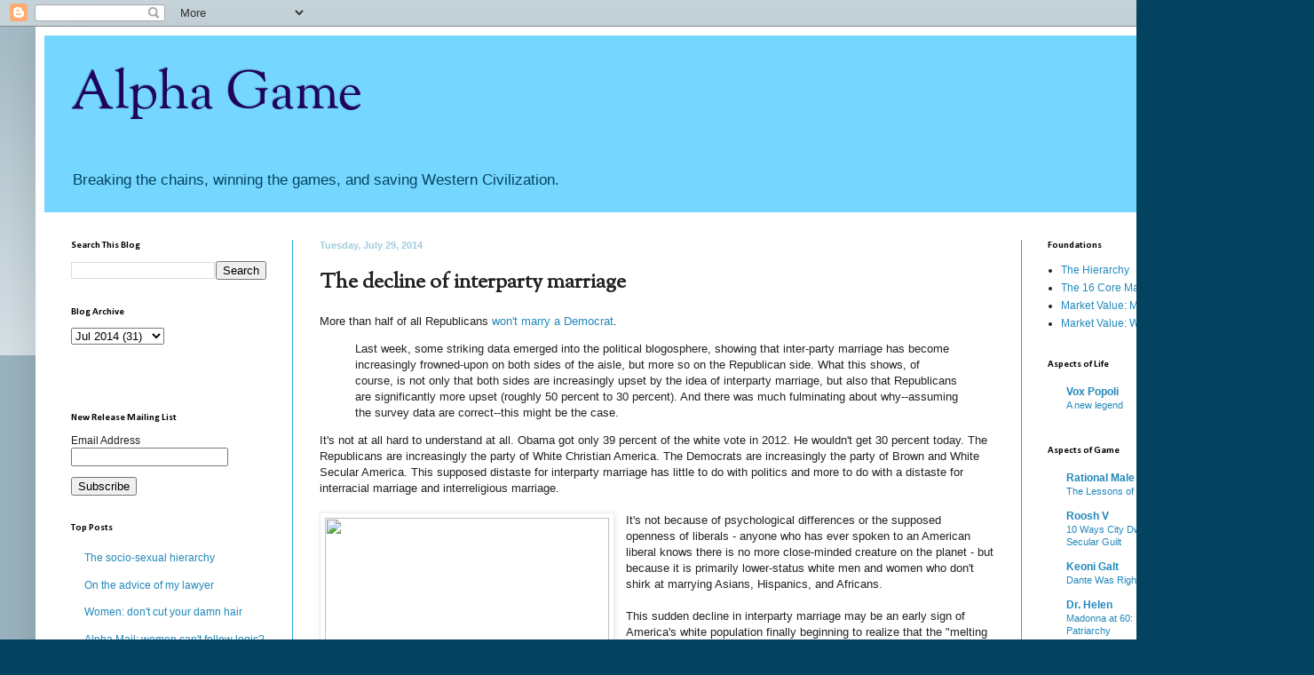

--- FILE ---
content_type: text/html; charset=UTF-8
request_url: https://alphagameplan.blogspot.com/2014/07/the-decline-of-interparty-marriage.html?showComment=1406736000431
body_size: 33994
content:
<!DOCTYPE html>
<html class='v2' dir='ltr' xmlns='http://www.w3.org/1999/xhtml' xmlns:b='http://www.google.com/2005/gml/b' xmlns:data='http://www.google.com/2005/gml/data' xmlns:expr='http://www.google.com/2005/gml/expr'>
<head>
<link href='https://www.blogger.com/static/v1/widgets/335934321-css_bundle_v2.css' rel='stylesheet' type='text/css'/>
<meta content='width=1100' name='viewport'/>
<meta content='text/html; charset=UTF-8' http-equiv='Content-Type'/>
<meta content='blogger' name='generator'/>
<link href='https://alphagameplan.blogspot.com/favicon.ico' rel='icon' type='image/x-icon'/>
<link href='http://alphagameplan.blogspot.com/2014/07/the-decline-of-interparty-marriage.html' rel='canonical'/>
<link rel="alternate" type="application/atom+xml" title="Alpha Game - Atom" href="https://alphagameplan.blogspot.com/feeds/posts/default" />
<link rel="alternate" type="application/rss+xml" title="Alpha Game - RSS" href="https://alphagameplan.blogspot.com/feeds/posts/default?alt=rss" />
<link rel="service.post" type="application/atom+xml" title="Alpha Game - Atom" href="https://www.blogger.com/feeds/2890582717426805285/posts/default" />

<!--Can't find substitution for tag [blog.ieCssRetrofitLinks]-->
<link href='http://images.sussexpublishers.netdna-cdn.com/article-inline-full/blogs/105040/2012/10/107397-105145.jpg' rel='image_src'/>
<meta content='http://alphagameplan.blogspot.com/2014/07/the-decline-of-interparty-marriage.html' property='og:url'/>
<meta content='The decline of interparty marriage' property='og:title'/>
<meta content='More than half of all Republicans won&#39;t marry a Democrat .   Last week, some striking data emerged into the political blogosphere, showing t...' property='og:description'/>
<meta content='https://lh3.googleusercontent.com/blogger_img_proxy/AEn0k_sTK_TwnDGaEIN04HLV4MRoEWH82pWdunxtu9XXaU3ZMb1ZnnYisj4ggdJcIuICNgZ-EM_iPI3El1JlxSo6EwIMLVX_v42WWf5lNo0J03FE9T0IHycquVxDKTHFZ3kSLdReMau9M1ARs5jxqkPBATWQcb0D0ajXPkzsul_-GxROxPY_uwZpjpW8W1TY=w1200-h630-p-k-no-nu' property='og:image'/>
<title>Alpha Game: The decline of interparty marriage</title>
<style type='text/css'>@font-face{font-family:'Calibri';font-style:normal;font-weight:700;font-display:swap;src:url(//fonts.gstatic.com/l/font?kit=J7aanpV-BGlaFfdAjAo9_pxqHxIZrCE&skey=cd2dd6afe6bf0eb2&v=v15)format('woff2');unicode-range:U+0000-00FF,U+0131,U+0152-0153,U+02BB-02BC,U+02C6,U+02DA,U+02DC,U+0304,U+0308,U+0329,U+2000-206F,U+20AC,U+2122,U+2191,U+2193,U+2212,U+2215,U+FEFF,U+FFFD;}@font-face{font-family:'OFL Sorts Mill Goudy TT';font-style:normal;font-weight:400;font-display:swap;src:url(//fonts.gstatic.com/s/oflsortsmillgoudytt/v24/-zk190Kk6OZq2W__Gh28iQi7zZ-9OZ4Alm9_BxoevL-3CSPM.woff2)format('woff2');unicode-range:U+0000-00FF,U+0131,U+0152-0153,U+02BB-02BC,U+02C6,U+02DA,U+02DC,U+0304,U+0308,U+0329,U+2000-206F,U+20AC,U+2122,U+2191,U+2193,U+2212,U+2215,U+FEFF,U+FFFD;}</style>
<style id='page-skin-1' type='text/css'><!--
/*
-----------------------------------------------
Blogger Template Style
Name:     Simple
Designer: Blogger
URL:      www.blogger.com
----------------------------------------------- */
/* Content
----------------------------------------------- */
body {
font: normal normal 12px Arial, Tahoma, Helvetica, FreeSans, sans-serif;
color: #222222;
background: #04435f none repeat scroll top left;
padding: 0 40px 40px 40px;
}
html body .region-inner {
min-width: 0;
max-width: 100%;
width: auto;
}
h2 {
font-size: 22px;
}
a:link {
text-decoration:none;
color: #2288bb;
}
a:visited {
text-decoration:none;
color: #888888;
}
a:hover {
text-decoration:underline;
color: #33aaff;
}
.body-fauxcolumn-outer .fauxcolumn-inner {
background: transparent url(//www.blogblog.com/1kt/simple/body_gradient_tile_light.png) repeat scroll top left;
_background-image: none;
}
.body-fauxcolumn-outer .cap-top {
position: absolute;
z-index: 1;
height: 400px;
width: 100%;
}
.body-fauxcolumn-outer .cap-top .cap-left {
width: 100%;
background: transparent url(//www.blogblog.com/1kt/simple/gradients_light.png) repeat-x scroll top left;
_background-image: none;
}
.content-outer {
-moz-box-shadow: 0 0 40px rgba(0, 0, 0, .15);
-webkit-box-shadow: 0 0 5px rgba(0, 0, 0, .15);
-goog-ms-box-shadow: 0 0 10px #333333;
box-shadow: 0 0 40px rgba(0, 0, 0, .15);
margin-bottom: 1px;
}
.content-inner {
padding: 10px 10px;
}
.content-inner {
background-color: #ffffff;
}
/* Header
----------------------------------------------- */
.header-outer {
background: #75d7ff none repeat-x scroll 0 -400px;
_background-image: none;
}
.Header h1 {
font: normal normal 60px OFL Sorts Mill Goudy TT;
color: #1f045f;
text-shadow: -1px -1px 1px rgba(0, 0, 0, .2);
}
.Header h1 a {
color: #1f045f;
}
.Header .description {
font-size: 140%;
color: #04435f;
}
.header-inner .Header .titlewrapper {
padding: 22px 30px;
}
.header-inner .Header .descriptionwrapper {
padding: 0 30px;
}
/* Tabs
----------------------------------------------- */
.tabs-inner .section:first-child {
border-top: 1px solid #ffffff;
}
.tabs-inner .section:first-child ul {
margin-top: -1px;
border-top: 1px solid #ffffff;
border-left: 0 solid #ffffff;
border-right: 0 solid #ffffff;
}
.tabs-inner .widget ul {
background: #f5f5f5 url(//www.blogblog.com/1kt/simple/gradients_light.png) repeat-x scroll 0 -800px;
_background-image: none;
border-bottom: 1px solid #ffffff;
margin-top: 0;
margin-left: -30px;
margin-right: -30px;
}
.tabs-inner .widget li a {
display: inline-block;
padding: .6em 1em;
font: normal normal 14px Arial, Tahoma, Helvetica, FreeSans, sans-serif;
color: #999999;
border-left: 1px solid #ffffff;
border-right: 1px solid #ffffff;
}
.tabs-inner .widget li:first-child a {
border-left: none;
}
.tabs-inner .widget li.selected a, .tabs-inner .widget li a:hover {
color: #000000;
background-color: #eeeeee;
text-decoration: none;
}
/* Columns
----------------------------------------------- */
.main-outer {
border-top: 0 solid #2aaadd;
}
.fauxcolumn-left-outer .fauxcolumn-inner {
border-right: 1px solid #2aaadd;
}
.fauxcolumn-right-outer .fauxcolumn-inner {
border-left: 1px solid #2aaadd;
}
/* Headings
----------------------------------------------- */
div.widget > h2,
div.widget h2.title {
margin: 0 0 1em 0;
font: normal bold 11px Calibri;
color: #000000;
}
/* Widgets
----------------------------------------------- */
.widget .zippy {
color: #999999;
text-shadow: 2px 2px 1px rgba(0, 0, 0, .1);
}
.widget .popular-posts ul {
list-style: none;
}
/* Posts
----------------------------------------------- */
h2.date-header {
font: normal bold 11px Arial, Tahoma, Helvetica, FreeSans, sans-serif;
}
.date-header span {
background-color: #ffffff;
color: #a1ccdd;
padding: inherit;
letter-spacing: inherit;
margin: inherit;
}
.main-inner {
padding-top: 30px;
padding-bottom: 30px;
}
.main-inner .column-center-inner {
padding: 0 15px;
}
.main-inner .column-center-inner .section {
margin: 0 15px;
}
.post {
margin: 0 0 25px 0;
}
h3.post-title, .comments h4 {
font: normal bold 24px OFL Sorts Mill Goudy TT;
margin: .75em 0 0;
}
.post-body {
font-size: 110%;
line-height: 1.4;
position: relative;
}
.post-body img, .post-body .tr-caption-container, .Profile img, .Image img,
.BlogList .item-thumbnail img {
padding: 2px;
background: #ffffff;
border: 1px solid #eeeeee;
-moz-box-shadow: 1px 1px 5px rgba(0, 0, 0, .1);
-webkit-box-shadow: 1px 1px 5px rgba(0, 0, 0, .1);
box-shadow: 1px 1px 5px rgba(0, 0, 0, .1);
}
.post-body img, .post-body .tr-caption-container {
padding: 5px;
}
.post-body .tr-caption-container {
color: #222222;
}
.post-body .tr-caption-container img {
padding: 0;
background: transparent;
border: none;
-moz-box-shadow: 0 0 0 rgba(0, 0, 0, .1);
-webkit-box-shadow: 0 0 0 rgba(0, 0, 0, .1);
box-shadow: 0 0 0 rgba(0, 0, 0, .1);
}
.post-header {
margin: 0 0 1.5em;
line-height: 1.6;
font-size: 90%;
}
.post-footer {
margin: 20px -2px 0;
padding: 5px 10px;
color: #1f045f;
background-color: #f9f9f9;
border-bottom: 1px solid #eeeeee;
line-height: 1.6;
font-size: 90%;
}
#comments .comment-author {
padding-top: 1.5em;
border-top: 1px solid #2aaadd;
background-position: 0 1.5em;
}
#comments .comment-author:first-child {
padding-top: 0;
border-top: none;
}
.avatar-image-container {
margin: .2em 0 0;
}
#comments .avatar-image-container img {
border: 1px solid #eeeeee;
}
/* Comments
----------------------------------------------- */
.comments .comments-content .icon.blog-author {
background-repeat: no-repeat;
background-image: url([data-uri]);
}
.comments .comments-content .loadmore a {
border-top: 1px solid #999999;
border-bottom: 1px solid #999999;
}
.comments .comment-thread.inline-thread {
background-color: #f9f9f9;
}
.comments .continue {
border-top: 2px solid #999999;
}
/* Accents
---------------------------------------------- */
.section-columns td.columns-cell {
border-left: 1px solid #2aaadd;
}
.blog-pager {
background: transparent none no-repeat scroll top center;
}
.blog-pager-older-link, .home-link,
.blog-pager-newer-link {
background-color: #ffffff;
padding: 5px;
}
.footer-outer {
border-top: 0 dashed #bbbbbb;
}
/* Mobile
----------------------------------------------- */
body.mobile  {
background-size: auto;
}
.mobile .body-fauxcolumn-outer {
background: transparent none repeat scroll top left;
}
.mobile .body-fauxcolumn-outer .cap-top {
background-size: 100% auto;
}
.mobile .content-outer {
-webkit-box-shadow: 0 0 3px rgba(0, 0, 0, .15);
box-shadow: 0 0 3px rgba(0, 0, 0, .15);
}
.mobile .tabs-inner .widget ul {
margin-left: 0;
margin-right: 0;
}
.mobile .post {
margin: 0;
}
.mobile .main-inner .column-center-inner .section {
margin: 0;
}
.mobile .date-header span {
padding: 0.1em 10px;
margin: 0 -10px;
}
.mobile h3.post-title {
margin: 0;
}
.mobile .blog-pager {
background: transparent none no-repeat scroll top center;
}
.mobile .footer-outer {
border-top: none;
}
.mobile .main-inner, .mobile .footer-inner {
background-color: #ffffff;
}
.mobile-index-contents {
color: #222222;
}
.mobile-link-button {
background-color: #2288bb;
}
.mobile-link-button a:link, .mobile-link-button a:visited {
color: #ffffff;
}
.mobile .tabs-inner .section:first-child {
border-top: none;
}
.mobile .tabs-inner .PageList .widget-content {
background-color: #eeeeee;
color: #000000;
border-top: 1px solid #ffffff;
border-bottom: 1px solid #ffffff;
}
.mobile .tabs-inner .PageList .widget-content .pagelist-arrow {
border-left: 1px solid #ffffff;
}

--></style>
<style id='template-skin-1' type='text/css'><!--
body {
min-width: 1400px;
}
.content-outer, .content-fauxcolumn-outer, .region-inner {
min-width: 1400px;
max-width: 1400px;
_width: 1400px;
}
.main-inner .columns {
padding-left: 280px;
padding-right: 280px;
}
.main-inner .fauxcolumn-center-outer {
left: 280px;
right: 280px;
/* IE6 does not respect left and right together */
_width: expression(this.parentNode.offsetWidth -
parseInt("280px") -
parseInt("280px") + 'px');
}
.main-inner .fauxcolumn-left-outer {
width: 280px;
}
.main-inner .fauxcolumn-right-outer {
width: 280px;
}
.main-inner .column-left-outer {
width: 280px;
right: 100%;
margin-left: -280px;
}
.main-inner .column-right-outer {
width: 280px;
margin-right: -280px;
}
#layout {
min-width: 0;
}
#layout .content-outer {
min-width: 0;
width: 800px;
}
#layout .region-inner {
min-width: 0;
width: auto;
}
--></style>
<link href='https://www.blogger.com/dyn-css/authorization.css?targetBlogID=2890582717426805285&amp;zx=df1f574b-58f2-4916-ab43-ae33bbfde382' media='none' onload='if(media!=&#39;all&#39;)media=&#39;all&#39;' rel='stylesheet'/><noscript><link href='https://www.blogger.com/dyn-css/authorization.css?targetBlogID=2890582717426805285&amp;zx=df1f574b-58f2-4916-ab43-ae33bbfde382' rel='stylesheet'/></noscript>
<meta name='google-adsense-platform-account' content='ca-host-pub-1556223355139109'/>
<meta name='google-adsense-platform-domain' content='blogspot.com'/>

</head>
<body class='loading variant-pale'>
<div class='navbar section' id='navbar'><div class='widget Navbar' data-version='1' id='Navbar1'><script type="text/javascript">
    function setAttributeOnload(object, attribute, val) {
      if(window.addEventListener) {
        window.addEventListener('load',
          function(){ object[attribute] = val; }, false);
      } else {
        window.attachEvent('onload', function(){ object[attribute] = val; });
      }
    }
  </script>
<div id="navbar-iframe-container"></div>
<script type="text/javascript" src="https://apis.google.com/js/platform.js"></script>
<script type="text/javascript">
      gapi.load("gapi.iframes:gapi.iframes.style.bubble", function() {
        if (gapi.iframes && gapi.iframes.getContext) {
          gapi.iframes.getContext().openChild({
              url: 'https://www.blogger.com/navbar/2890582717426805285?po\x3d6295754646842603786\x26origin\x3dhttps://alphagameplan.blogspot.com',
              where: document.getElementById("navbar-iframe-container"),
              id: "navbar-iframe"
          });
        }
      });
    </script><script type="text/javascript">
(function() {
var script = document.createElement('script');
script.type = 'text/javascript';
script.src = '//pagead2.googlesyndication.com/pagead/js/google_top_exp.js';
var head = document.getElementsByTagName('head')[0];
if (head) {
head.appendChild(script);
}})();
</script>
</div></div>
<div class='body-fauxcolumns'>
<div class='fauxcolumn-outer body-fauxcolumn-outer'>
<div class='cap-top'>
<div class='cap-left'></div>
<div class='cap-right'></div>
</div>
<div class='fauxborder-left'>
<div class='fauxborder-right'></div>
<div class='fauxcolumn-inner'>
</div>
</div>
<div class='cap-bottom'>
<div class='cap-left'></div>
<div class='cap-right'></div>
</div>
</div>
</div>
<div class='content'>
<div class='content-fauxcolumns'>
<div class='fauxcolumn-outer content-fauxcolumn-outer'>
<div class='cap-top'>
<div class='cap-left'></div>
<div class='cap-right'></div>
</div>
<div class='fauxborder-left'>
<div class='fauxborder-right'></div>
<div class='fauxcolumn-inner'>
</div>
</div>
<div class='cap-bottom'>
<div class='cap-left'></div>
<div class='cap-right'></div>
</div>
</div>
</div>
<div class='content-outer'>
<div class='content-cap-top cap-top'>
<div class='cap-left'></div>
<div class='cap-right'></div>
</div>
<div class='fauxborder-left content-fauxborder-left'>
<div class='fauxborder-right content-fauxborder-right'></div>
<div class='content-inner'>
<header>
<div class='header-outer'>
<div class='header-cap-top cap-top'>
<div class='cap-left'></div>
<div class='cap-right'></div>
</div>
<div class='fauxborder-left header-fauxborder-left'>
<div class='fauxborder-right header-fauxborder-right'></div>
<div class='region-inner header-inner'>
<div class='header section' id='header'><div class='widget Header' data-version='1' id='Header1'>
<div id='header-inner'>
<div class='titlewrapper'>
<h1 class='title'>
<a href='https://alphagameplan.blogspot.com/'>
Alpha Game
</a>
</h1>
</div>
<div class='descriptionwrapper'>
<p class='description'><span>Breaking the chains, winning the games, and saving Western Civilization.</span></p>
</div>
</div>
</div></div>
</div>
</div>
<div class='header-cap-bottom cap-bottom'>
<div class='cap-left'></div>
<div class='cap-right'></div>
</div>
</div>
</header>
<div class='tabs-outer'>
<div class='tabs-cap-top cap-top'>
<div class='cap-left'></div>
<div class='cap-right'></div>
</div>
<div class='fauxborder-left tabs-fauxborder-left'>
<div class='fauxborder-right tabs-fauxborder-right'></div>
<div class='region-inner tabs-inner'>
<div class='tabs no-items section' id='crosscol'></div>
<div class='tabs no-items section' id='crosscol-overflow'></div>
</div>
</div>
<div class='tabs-cap-bottom cap-bottom'>
<div class='cap-left'></div>
<div class='cap-right'></div>
</div>
</div>
<div class='main-outer'>
<div class='main-cap-top cap-top'>
<div class='cap-left'></div>
<div class='cap-right'></div>
</div>
<div class='fauxborder-left main-fauxborder-left'>
<div class='fauxborder-right main-fauxborder-right'></div>
<div class='region-inner main-inner'>
<div class='columns fauxcolumns'>
<div class='fauxcolumn-outer fauxcolumn-center-outer'>
<div class='cap-top'>
<div class='cap-left'></div>
<div class='cap-right'></div>
</div>
<div class='fauxborder-left'>
<div class='fauxborder-right'></div>
<div class='fauxcolumn-inner'>
</div>
</div>
<div class='cap-bottom'>
<div class='cap-left'></div>
<div class='cap-right'></div>
</div>
</div>
<div class='fauxcolumn-outer fauxcolumn-left-outer'>
<div class='cap-top'>
<div class='cap-left'></div>
<div class='cap-right'></div>
</div>
<div class='fauxborder-left'>
<div class='fauxborder-right'></div>
<div class='fauxcolumn-inner'>
</div>
</div>
<div class='cap-bottom'>
<div class='cap-left'></div>
<div class='cap-right'></div>
</div>
</div>
<div class='fauxcolumn-outer fauxcolumn-right-outer'>
<div class='cap-top'>
<div class='cap-left'></div>
<div class='cap-right'></div>
</div>
<div class='fauxborder-left'>
<div class='fauxborder-right'></div>
<div class='fauxcolumn-inner'>
</div>
</div>
<div class='cap-bottom'>
<div class='cap-left'></div>
<div class='cap-right'></div>
</div>
</div>
<!-- corrects IE6 width calculation -->
<div class='columns-inner'>
<div class='column-center-outer'>
<div class='column-center-inner'>
<div class='main section' id='main'><div class='widget Blog' data-version='1' id='Blog1'>
<div class='blog-posts hfeed'>

          <div class="date-outer">
        
<h2 class='date-header'><span>Tuesday, July 29, 2014</span></h2>

          <div class="date-posts">
        
<div class='post-outer'>
<div class='post hentry' itemprop='blogPost' itemscope='itemscope' itemtype='http://schema.org/BlogPosting'>
<meta content='http://images.sussexpublishers.netdna-cdn.com/article-inline-full/blogs/105040/2012/10/107397-105145.jpg' itemprop='image_url'/>
<meta content='2890582717426805285' itemprop='blogId'/>
<meta content='6295754646842603786' itemprop='postId'/>
<a name='6295754646842603786'></a>
<h3 class='post-title entry-title' itemprop='name'>
The decline of interparty marriage
</h3>
<div class='post-header'>
<div class='post-header-line-1'></div>
</div>
<div class='post-body entry-content' id='post-body-6295754646842603786' itemprop='description articleBody'>
More than half of all Republicans <a href="http://www.psychologytoday.com/blog/your-brain-politics/201210/why-republicans-don-t-want-marry-democrats">won't marry a Democrat</a>. <br />
<blockquote class="tr_bq">
Last week, some striking data emerged into the political blogosphere, showing that inter-party marriage has become increasingly frowned-upon on both sides of the aisle, but more so on the Republican side. What this shows, of course, is not only that both sides are increasingly upset by the idea of interparty marriage, but also that Republicans are significantly more upset (roughly 50 percent to 30 percent). And there was much fulminating about why--assuming the survey data are correct--this might be the case.</blockquote>
It's not at all hard to understand at all. Obama got only 39 percent of the white vote in 2012. He wouldn't get 30 percent today. The Republicans are increasingly the party of White Christian America. The Democrats are increasingly the party of Brown and White Secular America. This supposed distaste for interparty marriage has little to do with politics and more to do with a distaste for interracial marriage and interreligious marriage.<br />
<br />
<div class="separator" style="clear: both; text-align: center;">
<a href="http://images.sussexpublishers.netdna-cdn.com/article-inline-full/blogs/105040/2012/10/107397-105145.jpg" imageanchor="1" style="clear: left; float: left; margin-bottom: 1em; margin-right: 1em;"><img border="0" height="197" src="https://lh3.googleusercontent.com/blogger_img_proxy/AEn0k_sTK_TwnDGaEIN04HLV4MRoEWH82pWdunxtu9XXaU3ZMb1ZnnYisj4ggdJcIuICNgZ-EM_iPI3El1JlxSo6EwIMLVX_v42WWf5lNo0J03FE9T0IHycquVxDKTHFZ3kSLdReMau9M1ARs5jxqkPBATWQcb0D0ajXPkzsul_-GxROxPY_uwZpjpW8W1TY=s0-d" width="320"></a></div>
It's not because of psychological differences or the supposed openness of liberals - anyone who has ever spoken to an American liberal knows there is no more close-minded creature on the planet - but because it is primarily lower-status white men and women who don't shirk at marrying Asians, Hispanics, and Africans.<br />
<br />
This sudden decline in interparty marriage may be an early sign of America's white population finally beginning to realize that the "melting pot" was always a myth and it is a separate nation unto itself in what has become, post-1965, a multiethnic country.
<div style='clear: both;'></div>
</div>
<div class='post-footer'>
<div class='post-footer-line post-footer-line-1'><span class='post-author vcard'>
Posted by
<span class='fn' itemprop='author' itemscope='itemscope' itemtype='http://schema.org/Person'>
<span itemprop='name'>VD</span>
</span>
</span>
<span class='post-timestamp'>
at
<meta content='http://alphagameplan.blogspot.com/2014/07/the-decline-of-interparty-marriage.html' itemprop='url'/>
<a class='timestamp-link' href='https://alphagameplan.blogspot.com/2014/07/the-decline-of-interparty-marriage.html' rel='bookmark' title='permanent link'><abbr class='published' itemprop='datePublished' title='2014-07-29T02:47:00-07:00'>2:47&#8239;AM</abbr></a>
</span>
<span class='post-comment-link'>
</span>
<span class='post-icons'>
<span class='item-control blog-admin pid-1129471363'>
<a href='https://www.blogger.com/post-edit.g?blogID=2890582717426805285&postID=6295754646842603786&from=pencil' title='Edit Post'>
<img alt='' class='icon-action' height='18' src='https://resources.blogblog.com/img/icon18_edit_allbkg.gif' width='18'/>
</a>
</span>
</span>
<div class='post-share-buttons goog-inline-block'>
<a class='goog-inline-block share-button sb-email' href='https://www.blogger.com/share-post.g?blogID=2890582717426805285&postID=6295754646842603786&target=email' target='_blank' title='Email This'><span class='share-button-link-text'>Email This</span></a><a class='goog-inline-block share-button sb-blog' href='https://www.blogger.com/share-post.g?blogID=2890582717426805285&postID=6295754646842603786&target=blog' onclick='window.open(this.href, "_blank", "height=270,width=475"); return false;' target='_blank' title='BlogThis!'><span class='share-button-link-text'>BlogThis!</span></a><a class='goog-inline-block share-button sb-twitter' href='https://www.blogger.com/share-post.g?blogID=2890582717426805285&postID=6295754646842603786&target=twitter' target='_blank' title='Share to X'><span class='share-button-link-text'>Share to X</span></a><a class='goog-inline-block share-button sb-facebook' href='https://www.blogger.com/share-post.g?blogID=2890582717426805285&postID=6295754646842603786&target=facebook' onclick='window.open(this.href, "_blank", "height=430,width=640"); return false;' target='_blank' title='Share to Facebook'><span class='share-button-link-text'>Share to Facebook</span></a><a class='goog-inline-block share-button sb-pinterest' href='https://www.blogger.com/share-post.g?blogID=2890582717426805285&postID=6295754646842603786&target=pinterest' target='_blank' title='Share to Pinterest'><span class='share-button-link-text'>Share to Pinterest</span></a>
</div>
<span class='post-backlinks post-comment-link'>
</span>
</div>
<div class='post-footer-line post-footer-line-2'><span class='post-labels'>
Labels:
<a href='https://alphagameplan.blogspot.com/search/label/Marriage' rel='tag'>Marriage</a>,
<a href='https://alphagameplan.blogspot.com/search/label/Rules%20of%20Attraction' rel='tag'>Rules of Attraction</a>
</span>
</div>
<div class='post-footer-line post-footer-line-3'><span class='post-location'>
</span>
</div>
</div>
</div>
<div class='comments' id='comments'>
<a name='comments'></a>
<h4>63 comments:</h4>
<div id='Blog1_comments-block-wrapper'>
<dl class='' id='comments-block'>
<dt class='comment-author blogger-comment-icon' id='c1320787763754019306'>
<a name='c1320787763754019306'></a>
<a href='https://www.blogger.com/profile/12346302000476191916' rel='nofollow'>Rek.</a>
said...
</dt>
<dd class='comment-body' id='Blog1_cmt-1320787763754019306'>
<p>
I am sold on the idea that interracial marriages are an aberration ... interreligious not so much. Think eugenic hybridization: cute, nice and smart Jew or Persan. <br /><br />What&#39;s your take on female IQ? Smart woman + smart man -&gt; smart kid. Might be very hard to find a cute, smart AND nice girl but well if you want your kid to stay in the race (not the rate race) ...
</p>
</dd>
<dd class='comment-footer'>
<span class='comment-timestamp'>
<a href='https://alphagameplan.blogspot.com/2014/07/the-decline-of-interparty-marriage.html?showComment=1406630511952#c1320787763754019306' title='comment permalink'>
July 29, 2014 at 3:41&#8239;AM
</a>
<span class='item-control blog-admin pid-2104740807'>
<a class='comment-delete' href='https://www.blogger.com/comment/delete/2890582717426805285/1320787763754019306' title='Delete Comment'>
<img src='https://resources.blogblog.com/img/icon_delete13.gif'/>
</a>
</span>
</span>
</dd>
<dt class='comment-author blogger-comment-icon' id='c3033545019375016598'>
<a name='c3033545019375016598'></a>
<a href='https://www.blogger.com/profile/14620432665206273916' rel='nofollow'>Booch Paradise</a>
said...
</dt>
<dd class='comment-body' id='Blog1_cmt-3033545019375016598'>
<p>
Maybe, but where I&#39;m at this analysis fails the eye test.  From my encounters with single white women, they tend to range from slightly liberal to extremely liberal.  So if white men are rejecting liberal women, they are rejecting most white women as well.  <br /><br />And actually, now that I think about it, nearly 100% of the women I know with their heads screwed on straight politically are a: married, and b: say that they were liberal till they met their husband.  So this may just be part of an increased willingness of single people to remain single, with men more willing than women.  
</p>
</dd>
<dd class='comment-footer'>
<span class='comment-timestamp'>
<a href='https://alphagameplan.blogspot.com/2014/07/the-decline-of-interparty-marriage.html?showComment=1406634151703#c3033545019375016598' title='comment permalink'>
July 29, 2014 at 4:42&#8239;AM
</a>
<span class='item-control blog-admin pid-154579919'>
<a class='comment-delete' href='https://www.blogger.com/comment/delete/2890582717426805285/3033545019375016598' title='Delete Comment'>
<img src='https://resources.blogblog.com/img/icon_delete13.gif'/>
</a>
</span>
</span>
</dd>
<dt class='comment-author blogger-comment-icon' id='c8595686204561198558'>
<a name='c8595686204561198558'></a>
<a href='https://www.blogger.com/profile/03256741311142364722' rel='nofollow'>Glen Filthie</a>
said...
</dt>
<dd class='comment-body' id='Blog1_cmt-8595686204561198558'>
<p>
I don&#39;t think Obama has anything to do with it. Look at all the other baggage that goes along with being a liberal: <br />- hairy chested feminists<br />- degenerate homosexuals<br />- socialism<br />- soft on crime<br />- anti-Semitism<br />- reverse racism<br />- aversion to classical marriage<br />- aversion to public decency<br />- a growing affinity to fascism<br />There is a whole passle of chit outside of Obama, Hillary and the rest of those clowns. My feeling is that this is only going to get worse as America polarizes between producers and parasites.
</p>
</dd>
<dd class='comment-footer'>
<span class='comment-timestamp'>
<a href='https://alphagameplan.blogspot.com/2014/07/the-decline-of-interparty-marriage.html?showComment=1406635667401#c8595686204561198558' title='comment permalink'>
July 29, 2014 at 5:07&#8239;AM
</a>
<span class='item-control blog-admin pid-2068502724'>
<a class='comment-delete' href='https://www.blogger.com/comment/delete/2890582717426805285/8595686204561198558' title='Delete Comment'>
<img src='https://resources.blogblog.com/img/icon_delete13.gif'/>
</a>
</span>
</span>
</dd>
<dt class='comment-author blogger-comment-icon' id='c2892140049396642360'>
<a name='c2892140049396642360'></a>
<a href='https://www.blogger.com/profile/09555404346399047743' rel='nofollow'>Anchorman</a>
said...
</dt>
<dd class='comment-body' id='Blog1_cmt-2892140049396642360'>
<p>
I just don&#39;t like dating liberal women.  They&#39;re always looking for an opportunity to talk about all that&#39;s wrong in the world.  Miserable creatures.
</p>
</dd>
<dd class='comment-footer'>
<span class='comment-timestamp'>
<a href='https://alphagameplan.blogspot.com/2014/07/the-decline-of-interparty-marriage.html?showComment=1406635803023#c2892140049396642360' title='comment permalink'>
July 29, 2014 at 5:10&#8239;AM
</a>
<span class='item-control blog-admin pid-1224264034'>
<a class='comment-delete' href='https://www.blogger.com/comment/delete/2890582717426805285/2892140049396642360' title='Delete Comment'>
<img src='https://resources.blogblog.com/img/icon_delete13.gif'/>
</a>
</span>
</span>
</dd>
<dt class='comment-author blogger-comment-icon' id='c2613571231090298942'>
<a name='c2613571231090298942'></a>
<a href='https://www.blogger.com/profile/12346302000476191916' rel='nofollow'>Rek.</a>
said...
</dt>
<dd class='comment-body' id='Blog1_cmt-2613571231090298942'>
<p>
@ Booch Women are simply and solely looking out for themselves. Solipsistic creatures. <br /><br />Single women need all mighty Barrack to take care of team female, but as soon as some other patriarchal figure is there to protect and provide, it&#39;s full on &quot;me, myself and I&quot;. &quot;Why the fuck must my husband spend any money on the general populace, he should only ever care about my so special ass.&quot; <br /><br />It&#39;s so apparent in all my married buddies&#39; wives. Girls with minimal education (B.A.) not so cute (5, 6, some are fours) not very smart who act with the most despicable of all social class entitlements (UMC). You should hear them talk about unemployement, as if they were the ones who bought the house and brought home the cash, as if they ever did any real effort to be where they are.<br /><br />Merely parasites who don&#39;t want the State to eat their cake.  
</p>
</dd>
<dd class='comment-footer'>
<span class='comment-timestamp'>
<a href='https://alphagameplan.blogspot.com/2014/07/the-decline-of-interparty-marriage.html?showComment=1406635827166#c2613571231090298942' title='comment permalink'>
July 29, 2014 at 5:10&#8239;AM
</a>
<span class='item-control blog-admin pid-2104740807'>
<a class='comment-delete' href='https://www.blogger.com/comment/delete/2890582717426805285/2613571231090298942' title='Delete Comment'>
<img src='https://resources.blogblog.com/img/icon_delete13.gif'/>
</a>
</span>
</span>
</dd>
<dt class='comment-author anon-comment-icon' id='c5070795483038767859'>
<a name='c5070795483038767859'></a>
Anonymous
said...
</dt>
<dd class='comment-body' id='Blog1_cmt-5070795483038767859'>
<p>
The importance of Obama is that he can&#39;t hide his contempt for traditional America.  Even Hillary made cookies.  People who think of themselves as mildly conservative -- definitely not &quot;right-wing&quot; -- are catching on to how much Obama, and by implication the leftists who rabidly support him, really despise and look down on the rest of us.  Catholics who thought they could negotiate with the state are starting to realize that they can&#39;t, in large part because Obama not only attacks their beliefs and refuses to compromise whatsoever, but follows each victory by telling them to suck on it and like it.  It&#39;s not so much that &quot;conservatives&quot; are drawing a line, as that they&#39;re waking up to the fact that the left has already drawn the line and marched across it shooting.<br /><br />But yes, a guy who passes on dating Democrats is really using that as a proxy for deeper things, whether he knows it or not.  Leftists don&#39;t hate him because he&#39;s a Republican; they hate him because of what that represents: some deficiency or evil in him that prompts him to belong to that party.  His Republican affiliation doesn&#39;t prove that he&#39;s a right-winger, but it does signal that he&#39;s not 100% on board with the left, which makes him an enemy.  Once he recognizes their enmity, why would he want to date a girl who&#39;s likely to hate his deepest values and try to change them without compromise the same way Obama and company are changing America?
</p>
</dd>
<dd class='comment-footer'>
<span class='comment-timestamp'>
<a href='https://alphagameplan.blogspot.com/2014/07/the-decline-of-interparty-marriage.html?showComment=1406638402539#c5070795483038767859' title='comment permalink'>
July 29, 2014 at 5:53&#8239;AM
</a>
<span class='item-control blog-admin pid-2111313572'>
<a class='comment-delete' href='https://www.blogger.com/comment/delete/2890582717426805285/5070795483038767859' title='Delete Comment'>
<img src='https://resources.blogblog.com/img/icon_delete13.gif'/>
</a>
</span>
</span>
</dd>
<dt class='comment-author blog-author blogger-comment-icon' id='c1073916043451074747'>
<a name='c1073916043451074747'></a>
<a href='https://www.blogger.com/profile/11980087444909322208' rel='nofollow'>VD</a>
said...
</dt>
<dd class='comment-body' id='Blog1_cmt-1073916043451074747'>
<p>
<b>And actually, now that I think about it, nearly 100% of the women I know with their heads screwed on straight politically are a: married, and b: say that they were liberal till they met their husband</b><br /><br />Which clearly obviates your first point. This is why you don&#39;t attempt to analyze statistical data from an anecdotal position. 100 percent of women are not liberal until married.
</p>
</dd>
<dd class='comment-footer'>
<span class='comment-timestamp'>
<a href='https://alphagameplan.blogspot.com/2014/07/the-decline-of-interparty-marriage.html?showComment=1406638675090#c1073916043451074747' title='comment permalink'>
July 29, 2014 at 5:57&#8239;AM
</a>
<span class='item-control blog-admin pid-1129471363'>
<a class='comment-delete' href='https://www.blogger.com/comment/delete/2890582717426805285/1073916043451074747' title='Delete Comment'>
<img src='https://resources.blogblog.com/img/icon_delete13.gif'/>
</a>
</span>
</span>
</dd>
<dt class='comment-author blogger-comment-icon' id='c6164454529891357137'>
<a name='c6164454529891357137'></a>
<a href='https://www.blogger.com/profile/09555404346399047743' rel='nofollow'>Anchorman</a>
said...
</dt>
<dd class='comment-body' id='Blog1_cmt-6164454529891357137'>
<p>
<b>they tend to range from slightly liberal to extremely liberal</b><br /><br />They <i>say</i> they&#39;re liberal, because the prevailing media culture, driving the herd, is liberal.  Herd creatures gotta herd.  <br /><br />I don&#39;t put much stock in the depth of female political convictions.  Their vote is almost always driven by the Female Imperative.  When they marry, the may appear more &quot;conservative,&quot; but really all that can change in an instant if there&#39;s something substantial to gain or not lose.<br />
</p>
</dd>
<dd class='comment-footer'>
<span class='comment-timestamp'>
<a href='https://alphagameplan.blogspot.com/2014/07/the-decline-of-interparty-marriage.html?showComment=1406639475801#c6164454529891357137' title='comment permalink'>
July 29, 2014 at 6:11&#8239;AM
</a>
<span class='item-control blog-admin pid-1224264034'>
<a class='comment-delete' href='https://www.blogger.com/comment/delete/2890582717426805285/6164454529891357137' title='Delete Comment'>
<img src='https://resources.blogblog.com/img/icon_delete13.gif'/>
</a>
</span>
</span>
</dd>
<dt class='comment-author blogger-comment-icon' id='c1158284061853977717'>
<a name='c1158284061853977717'></a>
<a href='https://www.blogger.com/profile/01255856904937466249' rel='nofollow'>T.L. Ciottoli</a>
said...
</dt>
<dd class='comment-body' id='Blog1_cmt-1158284061853977717'>
<p>
And here is the money shot...  &quot;America&#39;s white population finally beginning to realize that the &quot;melting pot&quot; was always a myth and it is a separate nation unto itself.&quot;<br /><br />Not only white Americans, but also Europeans are waking up to this.  Even the most completely brainwashed of the multi-cult, diversity-loving Euros instinctively know, within mere minutes, that as a white American male, decently dressed and not covered in tattoos or piercings, I share certain common bonds they are familiar with and can trust in.  In a very, very short space of time this plays out.  Within moments for most of them.  Not so for other races and cultures.  They know, instinctively, that were the chips down, I&#39;d be holding a gun protecting my European Christian brethren, their wives, family, and nation against the Other.  Were the chips down and they had to make a decision on who to trust their lives with, who would be most likely to stay loyal and respect our ancient traditions and values and ways, it wouldn&#39;t be the African or Hindu or Arab standing nearby, they&#39;d pick the white American male who looks like he was raised right.  Not because they would trust me 100%, but because the others, outside of some level of intimate personal knowledge, would be far, far riskier propositions.  I&#39;d be the safer bet, providing the highest probability and chance of protection, survival, prosperity, and future propagation of their own peoples language, culture, and prized values.<br /><br />I spent the better part of last night reading GK Chesterton&#39;s commentary on WWI.  His prescience was amazing, his ability diagnose the spiritual and intellectual ills at the heart of the political and cultural movements of his day, both in England and Europe at large, were beyond impressive. <br /><br />And what he wrote is still relevant today.  More relevant and instructive on what&#39;s happening today in America than any claptrap that 99% of today&#39;s writers or commentators pump out.  Just substitute &quot;Prussian&quot; for &quot;American liberal&quot; and there you have it.<br /><br />Without quoting the whole thing, from GK Chesterton&#39;s &quot;The Appetite of Tyranny.&quot;  Again, substituting &quot;Prussian&quot; with &quot;American liberal&quot;:<br /><br />&quot;The [American Liberal] is a spiritual Barbarian, because he is not bound by his own past, any more than a man in a dream.  He avows that when he promised to respect a frontier on Monday, he did not forsee what he calls &#39;the necessity&#39; of not respecting it on Tuesday.  In short, he is like a child, who at the end of all reasonable explanations and reminders of admitted arrangements, has no answer except &quot;But I. Want. To.&quot;&quot;<br /><br />&quot;... the idea of reciprocity; or, in better English, of give and take.  The  [American liberal] appears to be quite intellectually incapable of this thought.  He cannot, I think, conceive the idea that is the foundation of all comedy; that, in the eyes of the other man, he is only the other man.... But it is the point about the  [American liberal] that with him nothing is mutual... The definition of the true savage is that he laughs when he hurts you; and howls when you hurt him.... he cannot get outside the idea that he, because he is he and not you, is free to break the law; and also appeal to the law.&quot;<br /><br />&quot;A narrow and one-sided seriousness is the fault of barbarians all over the world.  This may have been the meaning, for aught I know, of the one eye of the Cyclops: that the Barbarian cannot see round things or look at them from two points of view; and thus becomes a blind beast and an eater of men.... He is the man who cannot love--no, nor even hate-- his neighbor as himself.&quot;<br /><br />&quot;Men of two tribes in Africa not only know that they are all men, but can understand that they are all black men.  In this they are quite seriously in advance of the intellectual [American liberal]; who cannot be got to see that we are all white men.&quot;<br /><br />
</p>
</dd>
<dd class='comment-footer'>
<span class='comment-timestamp'>
<a href='https://alphagameplan.blogspot.com/2014/07/the-decline-of-interparty-marriage.html?showComment=1406641428289#c1158284061853977717' title='comment permalink'>
July 29, 2014 at 6:43&#8239;AM
</a>
<span class='item-control blog-admin pid-530042307'>
<a class='comment-delete' href='https://www.blogger.com/comment/delete/2890582717426805285/1158284061853977717' title='Delete Comment'>
<img src='https://resources.blogblog.com/img/icon_delete13.gif'/>
</a>
</span>
</span>
</dd>
<dt class='comment-author blogger-comment-icon' id='c3179933870987266701'>
<a name='c3179933870987266701'></a>
<a href='https://www.blogger.com/profile/11306162256783588506' rel='nofollow'>Trust</a>
said...
</dt>
<dd class='comment-body' id='Blog1_cmt-3179933870987266701'>
<p>
Single women perceive a benefit in liberal tax policies through programs, and married women perceive a benefit in conservative policies via lower taxes on their husbands paycheck.  It isn&#39;t changing values, it is the same value.... what benefits them.  <br /><br />I can&#39;t speak for every male, vut wouldn&#39;t marry a Democrat simply because their values are contrary to mine.  And liberal women are more likely to be bitches and see every disagreement as sexism.  
</p>
</dd>
<dd class='comment-footer'>
<span class='comment-timestamp'>
<a href='https://alphagameplan.blogspot.com/2014/07/the-decline-of-interparty-marriage.html?showComment=1406641903355#c3179933870987266701' title='comment permalink'>
July 29, 2014 at 6:51&#8239;AM
</a>
<span class='item-control blog-admin pid-938229850'>
<a class='comment-delete' href='https://www.blogger.com/comment/delete/2890582717426805285/3179933870987266701' title='Delete Comment'>
<img src='https://resources.blogblog.com/img/icon_delete13.gif'/>
</a>
</span>
</span>
</dd>
<dt class='comment-author blogger-comment-icon' id='c8527701294699217198'>
<a name='c8527701294699217198'></a>
<a href='https://www.blogger.com/profile/05065756739868968717' rel='nofollow'>swiftfoxmark2</a>
said...
</dt>
<dd class='comment-body' id='Blog1_cmt-8527701294699217198'>
<p>
Lines are being drawn.
</p>
</dd>
<dd class='comment-footer'>
<span class='comment-timestamp'>
<a href='https://alphagameplan.blogspot.com/2014/07/the-decline-of-interparty-marriage.html?showComment=1406644366135#c8527701294699217198' title='comment permalink'>
July 29, 2014 at 7:32&#8239;AM
</a>
<span class='item-control blog-admin pid-1475146012'>
<a class='comment-delete' href='https://www.blogger.com/comment/delete/2890582717426805285/8527701294699217198' title='Delete Comment'>
<img src='https://resources.blogblog.com/img/icon_delete13.gif'/>
</a>
</span>
</span>
</dd>
<dt class='comment-author anon-comment-icon' id='c9031934845185704332'>
<a name='c9031934845185704332'></a>
Anonymous
said...
</dt>
<dd class='comment-body' id='Blog1_cmt-9031934845185704332'>
<p>
<i>And liberal women are more likely to be bitches and see every disagreement as sexism. </i><br /><br />They&#39;re also fat / ugly, or if cute, always do something strange to their appearance, such as oddly-colored pixie cuts.
</p>
</dd>
<dd class='comment-footer'>
<span class='comment-timestamp'>
<a href='https://alphagameplan.blogspot.com/2014/07/the-decline-of-interparty-marriage.html?showComment=1406646960244#c9031934845185704332' title='comment permalink'>
July 29, 2014 at 8:16&#8239;AM
</a>
<span class='item-control blog-admin pid-2111313572'>
<a class='comment-delete' href='https://www.blogger.com/comment/delete/2890582717426805285/9031934845185704332' title='Delete Comment'>
<img src='https://resources.blogblog.com/img/icon_delete13.gif'/>
</a>
</span>
</span>
</dd>
<dt class='comment-author anon-comment-icon' id='c548522119435157075'>
<a name='c548522119435157075'></a>
Anonymous
said...
</dt>
<dd class='comment-body' id='Blog1_cmt-548522119435157075'>
<p>
The interracial marriage stats don&#39;t seem to indicate any sort of dip that I have seen though I don&#39;t believe there is data since 2010 at this point.  There is plenty of room to work with since about 1/3rd of Hispanics and Asians lean conservative/libertarian and 1/3rd of whites lean liberal.  Now when the economic collapse occurs I don&#39;t think the dominant group is going to be all that discerning when it comes to who to exclude from these groups.<br /><br />Most the white guys I know that are married to minorities would have an SMV 2-4 points higher if the government $40k/year ATM didn&#39;t exist for single moms and divorce rape wasn&#39;t an option.  The former of which will get solved when the money runs out within 20 years (barring a technological revolution).<br /><br />
</p>
</dd>
<dd class='comment-footer'>
<span class='comment-timestamp'>
<a href='https://alphagameplan.blogspot.com/2014/07/the-decline-of-interparty-marriage.html?showComment=1406647714464#c548522119435157075' title='comment permalink'>
July 29, 2014 at 8:28&#8239;AM
</a>
<span class='item-control blog-admin pid-2111313572'>
<a class='comment-delete' href='https://www.blogger.com/comment/delete/2890582717426805285/548522119435157075' title='Delete Comment'>
<img src='https://resources.blogblog.com/img/icon_delete13.gif'/>
</a>
</span>
</span>
</dd>
<dt class='comment-author anon-comment-icon' id='c3725986272728560292'>
<a name='c3725986272728560292'></a>
Anonymous
said...
</dt>
<dd class='comment-body' id='Blog1_cmt-3725986272728560292'>
<p>
From the PsychoToday article:<br /><br /><i><b>Republicans are increasingly authoritarian...</b></i><br /><br />Ha!.  Yes, it&#39;s those authoritarian Republicans who are telling us what sort of light bulb and toilets we can have.   It&#39;s impossible for a rational person with any sort of awareness of the world around them to make the conclusion Chris Moody makes in his article.   He&#39;s just living inside his own special little world where everything is as he imagines it to be.  <br /><br />Of course, Moody&#39;s just pimping his books, which are the worst sort of liberal wish fulfillment tripe, telling Democrats that they are smarter, nicer, just plain better people than those horrid, horrid conservatives...<br /><br />Is this inter-party marriage distaste really racial?  I&#39;m not sure, but it could be.  Democrats have made political affiliation just about the only publically acceptable way to discriminate, maybe people are using it to express their feelings.  
</p>
</dd>
<dd class='comment-footer'>
<span class='comment-timestamp'>
<a href='https://alphagameplan.blogspot.com/2014/07/the-decline-of-interparty-marriage.html?showComment=1406649279778#c3725986272728560292' title='comment permalink'>
July 29, 2014 at 8:54&#8239;AM
</a>
<span class='item-control blog-admin pid-2111313572'>
<a class='comment-delete' href='https://www.blogger.com/comment/delete/2890582717426805285/3725986272728560292' title='Delete Comment'>
<img src='https://resources.blogblog.com/img/icon_delete13.gif'/>
</a>
</span>
</span>
</dd>
<dt class='comment-author blogger-comment-icon' id='c6714808909839993444'>
<a name='c6714808909839993444'></a>
<a href='https://www.blogger.com/profile/11306162256783588506' rel='nofollow'>Trust</a>
said...
</dt>
<dd class='comment-body' id='Blog1_cmt-6714808909839993444'>
<p>
I&#39;m guessing most Republicans would rather have a supreme court packed with 9 black secular lesbians who voted conservatively than 9 white Christian males who vote liberally.  <br /><br />There isn&#39;t a racist or sexist bone in my body, but that doesn&#39;t make me blind to the fact that blacks and women do a lot it damage at the voting booth.  
</p>
</dd>
<dd class='comment-footer'>
<span class='comment-timestamp'>
<a href='https://alphagameplan.blogspot.com/2014/07/the-decline-of-interparty-marriage.html?showComment=1406650985352#c6714808909839993444' title='comment permalink'>
July 29, 2014 at 9:23&#8239;AM
</a>
<span class='item-control blog-admin pid-938229850'>
<a class='comment-delete' href='https://www.blogger.com/comment/delete/2890582717426805285/6714808909839993444' title='Delete Comment'>
<img src='https://resources.blogblog.com/img/icon_delete13.gif'/>
</a>
</span>
</span>
</dd>
<dt class='comment-author blogger-comment-icon' id='c1225878117596770841'>
<a name='c1225878117596770841'></a>
<a href='https://www.blogger.com/profile/05536293384635588296' rel='nofollow'>Jill</a>
said...
</dt>
<dd class='comment-body' id='Blog1_cmt-1225878117596770841'>
<p>
I&#39;m sure there are is a plethora of quiet, non-shaming democrats out there. But by and large, liberal democrats in the media shout a lot and attempt to shame others into silence. They also make excessively weak, laughable, and irrational arguments. Why would a conservative want to enter into a lifelong contract with that? The home is supposed to be a quiet place that holds the absurdly stupid world at bay. There&#39;s a lot to be said for the way the media trains us on a subconscious level. More importantly, perhaps, why marry somebody completely at odds with your values--somebody who would mock you for working in a pro-life organization, for example? Some of these issues aren&#39;t worth working through with somebody you enter in a lifelong contract with. As a friend who lives in another house--sure. But in your bed? Shudder.
</p>
</dd>
<dd class='comment-footer'>
<span class='comment-timestamp'>
<a href='https://alphagameplan.blogspot.com/2014/07/the-decline-of-interparty-marriage.html?showComment=1406651569502#c1225878117596770841' title='comment permalink'>
July 29, 2014 at 9:32&#8239;AM
</a>
<span class='item-control blog-admin pid-1266039004'>
<a class='comment-delete' href='https://www.blogger.com/comment/delete/2890582717426805285/1225878117596770841' title='Delete Comment'>
<img src='https://resources.blogblog.com/img/icon_delete13.gif'/>
</a>
</span>
</span>
</dd>
<dt class='comment-author blogger-comment-icon' id='c6166453826854386510'>
<a name='c6166453826854386510'></a>
<a href='https://www.blogger.com/profile/01077793417700366871' rel='nofollow'>John Williams</a>
said...
</dt>
<dd class='comment-body' id='Blog1_cmt-6166453826854386510'>
<p>
Might be the &quot;melting pot&quot; myth fading, might just be the Balkanization of the country passing the point long term compatibility on the personal level.
</p>
</dd>
<dd class='comment-footer'>
<span class='comment-timestamp'>
<a href='https://alphagameplan.blogspot.com/2014/07/the-decline-of-interparty-marriage.html?showComment=1406651605481#c6166453826854386510' title='comment permalink'>
July 29, 2014 at 9:33&#8239;AM
</a>
<span class='item-control blog-admin pid-969373200'>
<a class='comment-delete' href='https://www.blogger.com/comment/delete/2890582717426805285/6166453826854386510' title='Delete Comment'>
<img src='https://resources.blogblog.com/img/icon_delete13.gif'/>
</a>
</span>
</span>
</dd>
<dt class='comment-author blogger-comment-icon' id='c7788422809184410923'>
<a name='c7788422809184410923'></a>
<a href='https://www.blogger.com/profile/02419553799404129458' rel='nofollow'>Tommy Hass</a>
said...
</dt>
<dd class='comment-body' id='Blog1_cmt-7788422809184410923'>
<p>
&quot;anti-Semitism&quot;<br /><br />Filth being a shabbosgoy as usual
</p>
</dd>
<dd class='comment-footer'>
<span class='comment-timestamp'>
<a href='https://alphagameplan.blogspot.com/2014/07/the-decline-of-interparty-marriage.html?showComment=1406652339665#c7788422809184410923' title='comment permalink'>
July 29, 2014 at 9:45&#8239;AM
</a>
<span class='item-control blog-admin pid-1604911350'>
<a class='comment-delete' href='https://www.blogger.com/comment/delete/2890582717426805285/7788422809184410923' title='Delete Comment'>
<img src='https://resources.blogblog.com/img/icon_delete13.gif'/>
</a>
</span>
</span>
</dd>
<dt class='comment-author blogger-comment-icon' id='c6084761659306884181'>
<a name='c6084761659306884181'></a>
<a href='https://www.blogger.com/profile/13726016929828844297' rel='nofollow'>Sentient Spud</a>
said...
</dt>
<dd class='comment-body' id='Blog1_cmt-6084761659306884181'>
<p>
<b>It&#39;s not at all hard to understand at all. Obama got only 39 percent of the white vote in 2012. He wouldn&#39;t get 30 percent today. The Republicans are increasingly the party of White Christian America. The Democrats are increasingly the party of Brown and White Secular America. This supposed distaste for interparty marriage has little to do with politics and more to do with a distaste for interracial marriage and interreligious marriage.</b><br /><br />I haven&#39;t researched any of the recent figures, but, at face value, I doubt attitudes towards interracial relationships/marriages are a significant factor. Now, I may be experiencing a bias due to my personal experience with liberals and Republicans, but the latter tend to be more inclined to entertain interracial LTRs (and marriage) than the former. In fact, I&#39;d argue that the average white Christian Republican couldn&#39;t possibly care less about this issue (again, based on personal experience). They&#39;ve begun to draw lines in the sand, as Swift commented. Race only appears to be a part of the equation so far as it influences the politics that define the lines.<br /><br />The real drive is more likely to be the realization of the melting pot being mythology. People are finally starting to realize that people with different value systems and world views cannot compete for the same resources. Though race doubtless plays a role in this, the proclivity of Democrats to exploit and intensify divisions within the overall population is a bigger factor. It isn&#39;t People of Color&#8482; that Republicans are rejecting. Rather, it&#39;s the Paragons of Civilizational Destruction who engineer the decay and their Minions of Justice who are being shown the door.
</p>
</dd>
<dd class='comment-footer'>
<span class='comment-timestamp'>
<a href='https://alphagameplan.blogspot.com/2014/07/the-decline-of-interparty-marriage.html?showComment=1406652392717#c6084761659306884181' title='comment permalink'>
July 29, 2014 at 9:46&#8239;AM
</a>
<span class='item-control blog-admin pid-237341762'>
<a class='comment-delete' href='https://www.blogger.com/comment/delete/2890582717426805285/6084761659306884181' title='Delete Comment'>
<img src='https://resources.blogblog.com/img/icon_delete13.gif'/>
</a>
</span>
</span>
</dd>
<dt class='comment-author anon-comment-icon' id='c4736745734684404686'>
<a name='c4736745734684404686'></a>
Anonymous
said...
</dt>
<dd class='comment-body' id='Blog1_cmt-4736745734684404686'>
<p>
<i>Now, I may be experiencing a bias due to my personal experience with liberals and Republicans, but the latter tend to be more inclined to entertain interracial LTRs (and marriage) than the former.</i><br /><br />Do you notice any sex differences? Anecdotally, it seems to me that white Republican <i>men</i> do indeed marry interracially quite a bit, but most white <i>women</i> who interracially marry seem to be quite liberal. Also, when white Democrat men marry interracially, it&#39;s almost always to an Asian woman.<br /><br />I also wonder if this ties into the sociosexual hierarchy, and what party affiliation differences and interracial coupling differences there are for Alphas, Sigmas, Betas, Deltas, Gammas, and Omegas. For example, I imagine Alphas, Betas, and Deltas to be moderates, Gammas are more likely to be liberal Democrats, and Sigmas, with their aloof attitude from society, to be politically all over the place, with many hardcore commies, anarchists, and far-right-wingers. As far as dating interracially, white Alphas and Betas are least likely to do so, being most tied into their own societies and therefore less likely to look elsewhere for mates; white Gammas and Omegas often end up with ugly Asian women; whereas white Sigmas are most likely to marry a smoking-hot exotic foreign woman (race irrelevant).
</p>
</dd>
<dd class='comment-footer'>
<span class='comment-timestamp'>
<a href='https://alphagameplan.blogspot.com/2014/07/the-decline-of-interparty-marriage.html?showComment=1406655174620#c4736745734684404686' title='comment permalink'>
July 29, 2014 at 10:32&#8239;AM
</a>
<span class='item-control blog-admin pid-2111313572'>
<a class='comment-delete' href='https://www.blogger.com/comment/delete/2890582717426805285/4736745734684404686' title='Delete Comment'>
<img src='https://resources.blogblog.com/img/icon_delete13.gif'/>
</a>
</span>
</span>
</dd>
<dt class='comment-author blogger-comment-icon' id='c8031377851288246754'>
<a name='c8031377851288246754'></a>
<a href='https://www.blogger.com/profile/08193546045614393425' rel='nofollow'>Bike Bubba</a>
said...
</dt>
<dd class='comment-body' id='Blog1_cmt-8031377851288246754'>
<p>
It&#39;s a matter of faith for me.  A young man who believes as I do--that abortion is wrong and that children are best cared for by their mother--can find a spouse of any racial or ethnic group in the churches I attend.  However, he will find that almost all of those candidates tend to vote Republican.  In the same way, someone who is OK with abortion and daycare is going to be best paired with a Democrat.<br /><br />It&#39;s not exactly rocket science here.
</p>
</dd>
<dd class='comment-footer'>
<span class='comment-timestamp'>
<a href='https://alphagameplan.blogspot.com/2014/07/the-decline-of-interparty-marriage.html?showComment=1406655200072#c8031377851288246754' title='comment permalink'>
July 29, 2014 at 10:33&#8239;AM
</a>
<span class='item-control blog-admin pid-905111542'>
<a class='comment-delete' href='https://www.blogger.com/comment/delete/2890582717426805285/8031377851288246754' title='Delete Comment'>
<img src='https://resources.blogblog.com/img/icon_delete13.gif'/>
</a>
</span>
</span>
</dd>
<dt class='comment-author blogger-comment-icon' id='c7993864517057255077'>
<a name='c7993864517057255077'></a>
<a href='https://www.blogger.com/profile/00032592153344597015' rel='nofollow'>hank.jim</a>
said...
</dt>
<dd class='comment-body' id='Blog1_cmt-7993864517057255077'>
<p>
Perhaps self selection. Those willing to marry are conservative, religious and by extension Republican.<br /><br />The linked article is ridiculous by saying Republicans are authoritarian. I don&#39;t think he knows what it means. What he wants isn&#39;t by his definition authoritarian.
</p>
</dd>
<dd class='comment-footer'>
<span class='comment-timestamp'>
<a href='https://alphagameplan.blogspot.com/2014/07/the-decline-of-interparty-marriage.html?showComment=1406656354129#c7993864517057255077' title='comment permalink'>
July 29, 2014 at 10:52&#8239;AM
</a>
<span class='item-control blog-admin pid-1421236993'>
<a class='comment-delete' href='https://www.blogger.com/comment/delete/2890582717426805285/7993864517057255077' title='Delete Comment'>
<img src='https://resources.blogblog.com/img/icon_delete13.gif'/>
</a>
</span>
</span>
</dd>
<dt class='comment-author blogger-comment-icon' id='c5747677419313399985'>
<a name='c5747677419313399985'></a>
<a href='https://www.blogger.com/profile/13726016929828844297' rel='nofollow'>Sentient Spud</a>
said...
</dt>
<dd class='comment-body' id='Blog1_cmt-5747677419313399985'>
<p>
<b>Do you notice any sex difference?</b><br /><br />I&#39;d say the tendency I&#39;ve observed is for men to marry interracially more frequently than white women, but the women who do so tend to occupy the political poles. That is to say, the women are either overwhelming liberal or overwhelmingly conservative.<br /><br />More importantly, there seems to be a strong correlation between SMV, SES and interracial relationships. From what I&#39;ve observed, white males who date or marry non-white females overwhelmingly select women who are physically attractive and behaviorally &quot;white&quot;. White women who date or marry non-while males, unsurprisingly, occupy the poles in this respect. If the woman has a particularly low SMV, you&#39;ll usually find her with a similarly low-ranking non-white male. By contrast, if the woman is high value, her non-white boyfriend/husband is probably a lawyer, business owner, finance manager, or doctor.<br /><br />This is more or less why I find Vox&#39;s statement hard to believe. From what I have seen with my own eyes, it isn&#39;t relations with non-whites that Republicans seem to be rejecting. It&#39;s relations with minorities who refuse to get with the program and those who enable their decadence.
</p>
</dd>
<dd class='comment-footer'>
<span class='comment-timestamp'>
<a href='https://alphagameplan.blogspot.com/2014/07/the-decline-of-interparty-marriage.html?showComment=1406657751794#c5747677419313399985' title='comment permalink'>
July 29, 2014 at 11:15&#8239;AM
</a>
<span class='item-control blog-admin pid-237341762'>
<a class='comment-delete' href='https://www.blogger.com/comment/delete/2890582717426805285/5747677419313399985' title='Delete Comment'>
<img src='https://resources.blogblog.com/img/icon_delete13.gif'/>
</a>
</span>
</span>
</dd>
<dt class='comment-author blogger-comment-icon' id='c4404138318623076539'>
<a name='c4404138318623076539'></a>
<a href='https://www.blogger.com/profile/07704823223225046679' rel='nofollow'>Retrenched</a>
said...
</dt>
<dd class='comment-body' id='Blog1_cmt-4404138318623076539'>
<p>
My take is that this is <a href="http://www.americanthinker.com/2007/02/cultural_marxism.html" rel="nofollow">Gramsci&#39;s long march through the culture</a> nearing its completion. <br /><br />There is nothing &#8211; NOTHING &#8211; in America that is not politicized these days. Battle lines are drawn everywhere --  sports, movies, television, music, video games, even chicken sandwiches!<br /><br />There&#39;s nothing that liberals and conservatives can experience and enjoy together without politics, and therefore their political differences, getting in the way. There used to be quite a few things that they could enjoy together, but not any longer. 
</p>
</dd>
<dd class='comment-footer'>
<span class='comment-timestamp'>
<a href='https://alphagameplan.blogspot.com/2014/07/the-decline-of-interparty-marriage.html?showComment=1406659591113#c4404138318623076539' title='comment permalink'>
July 29, 2014 at 11:46&#8239;AM
</a>
<span class='item-control blog-admin pid-740296347'>
<a class='comment-delete' href='https://www.blogger.com/comment/delete/2890582717426805285/4404138318623076539' title='Delete Comment'>
<img src='https://resources.blogblog.com/img/icon_delete13.gif'/>
</a>
</span>
</span>
</dd>
<dt class='comment-author anon-comment-icon' id='c1485761768605372050'>
<a name='c1485761768605372050'></a>
Anonymous
said...
</dt>
<dd class='comment-body' id='Blog1_cmt-1485761768605372050'>
<p>
Speaking of the decline of marriage, at least she has the title right.  http://metronews.ca/voices/she-says/1111021/millennial-marriage-ideas-the-good-the-bad-and-the-beta/
</p>
</dd>
<dd class='comment-footer'>
<span class='comment-timestamp'>
<a href='https://alphagameplan.blogspot.com/2014/07/the-decline-of-interparty-marriage.html?showComment=1406660247169#c1485761768605372050' title='comment permalink'>
July 29, 2014 at 11:57&#8239;AM
</a>
<span class='item-control blog-admin pid-2111313572'>
<a class='comment-delete' href='https://www.blogger.com/comment/delete/2890582717426805285/1485761768605372050' title='Delete Comment'>
<img src='https://resources.blogblog.com/img/icon_delete13.gif'/>
</a>
</span>
</span>
</dd>
<dt class='comment-author blogger-comment-icon' id='c751606659925286276'>
<a name='c751606659925286276'></a>
<a href='https://www.blogger.com/profile/17117894688322006643' rel='nofollow'>jay c</a>
said...
</dt>
<dd class='comment-body' id='Blog1_cmt-751606659925286276'>
<p>
Maybe I&#39;m abnormal. (On this question. Let&#39;s leave my other opinions and habits aside for now.) I wouldn&#39;t be nearly as concerned if I were somehow stuck in an interracial or interreligious marriage as I would be about being stuck in a marriage with a traitor. Anyone who is even remotely familiar with the party platform or behavior of Democratic Party politicians and still votes for them is flirting with treason. And the Republicans aren&#39;t far behind.
</p>
</dd>
<dd class='comment-footer'>
<span class='comment-timestamp'>
<a href='https://alphagameplan.blogspot.com/2014/07/the-decline-of-interparty-marriage.html?showComment=1406660478394#c751606659925286276' title='comment permalink'>
July 29, 2014 at 12:01&#8239;PM
</a>
<span class='item-control blog-admin pid-1321664879'>
<a class='comment-delete' href='https://www.blogger.com/comment/delete/2890582717426805285/751606659925286276' title='Delete Comment'>
<img src='https://resources.blogblog.com/img/icon_delete13.gif'/>
</a>
</span>
</span>
</dd>
<dt class='comment-author anon-comment-icon' id='c6595935271835639431'>
<a name='c6595935271835639431'></a>
Anonymous
said...
</dt>
<dd class='comment-body' id='Blog1_cmt-6595935271835639431'>
<p>
It&#39;s not that people who used to be fine with interracial marriage have suddenly become anti-miscegenation, except a very few on the margins.  It&#39;s just that people are more uncertain about the future, so they&#39;re pulling their focus in more tightly to family, friends, church, local community.  Since people of all races tend to self-segregate, having them shift from thinking global to thinking local will result in less racial and cultural mixing even when it&#39;s not intentional.
</p>
</dd>
<dd class='comment-footer'>
<span class='comment-timestamp'>
<a href='https://alphagameplan.blogspot.com/2014/07/the-decline-of-interparty-marriage.html?showComment=1406661335389#c6595935271835639431' title='comment permalink'>
July 29, 2014 at 12:15&#8239;PM
</a>
<span class='item-control blog-admin pid-2111313572'>
<a class='comment-delete' href='https://www.blogger.com/comment/delete/2890582717426805285/6595935271835639431' title='Delete Comment'>
<img src='https://resources.blogblog.com/img/icon_delete13.gif'/>
</a>
</span>
</span>
</dd>
<dt class='comment-author blogger-comment-icon' id='c7217248097586920446'>
<a name='c7217248097586920446'></a>
<a href='https://www.blogger.com/profile/08027025872132699493' rel='nofollow'>Laguna Beach Fogey</a>
said...
</dt>
<dd class='comment-body' id='Blog1_cmt-7217248097586920446'>
<p>
It&#39;s trends like this one, I think, that make Civil War II increasingly likely.
</p>
</dd>
<dd class='comment-footer'>
<span class='comment-timestamp'>
<a href='https://alphagameplan.blogspot.com/2014/07/the-decline-of-interparty-marriage.html?showComment=1406665562675#c7217248097586920446' title='comment permalink'>
July 29, 2014 at 1:26&#8239;PM
</a>
<span class='item-control blog-admin pid-1214070009'>
<a class='comment-delete' href='https://www.blogger.com/comment/delete/2890582717426805285/7217248097586920446' title='Delete Comment'>
<img src='https://resources.blogblog.com/img/icon_delete13.gif'/>
</a>
</span>
</span>
</dd>
<dt class='comment-author blogger-comment-icon' id='c6762107274370290152'>
<a name='c6762107274370290152'></a>
<a href='https://www.blogger.com/profile/11306162256783588506' rel='nofollow'>Trust</a>
said...
</dt>
<dd class='comment-body' id='Blog1_cmt-6762107274370290152'>
<p>
I could be wrong, but since men tend to be more Republican and women tend to be more Democrat, it may be a gender gap as well.  Men are more likely to realize a woman&#39;s liberal views indicate a difference in values that may be problematic.   Women, on the other hand, are more likely to see a man&#39;s conservative views as an asset to her financially and pragmatically.   (I.e., rich white guys are mean unless they give their money to her.)
</p>
</dd>
<dd class='comment-footer'>
<span class='comment-timestamp'>
<a href='https://alphagameplan.blogspot.com/2014/07/the-decline-of-interparty-marriage.html?showComment=1406669735234#c6762107274370290152' title='comment permalink'>
July 29, 2014 at 2:35&#8239;PM
</a>
<span class='item-control blog-admin pid-938229850'>
<a class='comment-delete' href='https://www.blogger.com/comment/delete/2890582717426805285/6762107274370290152' title='Delete Comment'>
<img src='https://resources.blogblog.com/img/icon_delete13.gif'/>
</a>
</span>
</span>
</dd>
<dt class='comment-author anon-comment-icon' id='c5392431881898998117'>
<a name='c5392431881898998117'></a>
Anonymous
said...
</dt>
<dd class='comment-body' id='Blog1_cmt-5392431881898998117'>
<p>
<i>I wouldn&#39;t be nearly as concerned if I were somehow stuck in an interracial or interreligious marriage as I would be about being stuck in a marriage with a traitor.</i><br /><br />Same diff.<br /><br /><i>Anyone who is even remotely familiar with the party platform or behavior of Democratic Party politicians and still votes for them is flirting with treason.</i><br /><br />Again, if you are white and marrying interracially, your partner is almost certainly a Democrat.
</p>
</dd>
<dd class='comment-footer'>
<span class='comment-timestamp'>
<a href='https://alphagameplan.blogspot.com/2014/07/the-decline-of-interparty-marriage.html?showComment=1406674014793#c5392431881898998117' title='comment permalink'>
July 29, 2014 at 3:46&#8239;PM
</a>
<span class='item-control blog-admin pid-2111313572'>
<a class='comment-delete' href='https://www.blogger.com/comment/delete/2890582717426805285/5392431881898998117' title='Delete Comment'>
<img src='https://resources.blogblog.com/img/icon_delete13.gif'/>
</a>
</span>
</span>
</dd>
<dt class='comment-author blogger-comment-icon' id='c9199807120329929875'>
<a name='c9199807120329929875'></a>
<a href='https://www.blogger.com/profile/03863449539859132763' rel='nofollow'>Robert What?</a>
said...
</dt>
<dd class='comment-body' id='Blog1_cmt-9199807120329929875'>
<p>
@Rek - you definitely want a woman with something upstairs - and I don&#39;t necessarily mean academic smarts. Boys inherit a lot of their intelligence from their mothers (or their mother&#39;s father, if you will). A smart man and a stupid woman can still have a smart daughter, but their sons are much more likely to be stupid.
</p>
</dd>
<dd class='comment-footer'>
<span class='comment-timestamp'>
<a href='https://alphagameplan.blogspot.com/2014/07/the-decline-of-interparty-marriage.html?showComment=1406674451638#c9199807120329929875' title='comment permalink'>
July 29, 2014 at 3:54&#8239;PM
</a>
<span class='item-control blog-admin pid-1978789942'>
<a class='comment-delete' href='https://www.blogger.com/comment/delete/2890582717426805285/9199807120329929875' title='Delete Comment'>
<img src='https://resources.blogblog.com/img/icon_delete13.gif'/>
</a>
</span>
</span>
</dd>
<dt class='comment-author blogger-comment-icon' id='c4080109870249756624'>
<a name='c4080109870249756624'></a>
<a href='https://www.blogger.com/profile/04251030404220909306' rel='nofollow'>SQT</a>
said...
</dt>
<dd class='comment-body' id='Blog1_cmt-4080109870249756624'>
<p>
I know a lot of white democrats and I don&#39;t see it being an issue of race as much as entitlements. The racial element comes into play (in my opinion) in the racist attitude most liberal whites have toward minorities that basically assumes they can&#39;t take care of themselves without government handouts. Same with the misogynistic attitude that women can&#39;t take of themselves either without daddy government. <br /><br />Regardless, I could never marry a man who voted democrat. I could never respect a guy who ignored economics and voted with his emotions. I am 16-years married to a conservative man who makes decisions with his brain. I was raised by liberal parents who voted for tax increases (though continually dodged paying their own taxes) and primarily made economic decisions based on what felt good at the moment. Not surprisingly, my parents are broke and living off of government handouts.
</p>
</dd>
<dd class='comment-footer'>
<span class='comment-timestamp'>
<a href='https://alphagameplan.blogspot.com/2014/07/the-decline-of-interparty-marriage.html?showComment=1406675737395#c4080109870249756624' title='comment permalink'>
July 29, 2014 at 4:15&#8239;PM
</a>
<span class='item-control blog-admin pid-929824914'>
<a class='comment-delete' href='https://www.blogger.com/comment/delete/2890582717426805285/4080109870249756624' title='Delete Comment'>
<img src='https://resources.blogblog.com/img/icon_delete13.gif'/>
</a>
</span>
</span>
</dd>
<dt class='comment-author blogger-comment-icon' id='c5950984408946682388'>
<a name='c5950984408946682388'></a>
<a href='https://www.blogger.com/profile/02544607443044478780' rel='nofollow'>1sexistpig2another</a>
said...
</dt>
<dd class='comment-body' id='Blog1_cmt-5950984408946682388'>
<p>
Low status white mail who married an Asian girl here. Of course I should mention there was a shortage of &quot;Christian&quot; women in the US at the time who:<br /><br />a) actually believed and practiced what is written in the Bible<br />b) wanted to marry at a reasonable child bearing age<br />c) were not divorced<br />d) didn&#39;t have children from another man<br />e) were willing to respect and submit to their husbands<br />f) could actually apologize when in the wrong (this of course means they were able to understand that they were wrong)<br /><br />I could go on for some time. Even today I know more Asian woman who make good wives than I do white women, and I know way more white women than I do Asian woman. It&#39;s a sign of the times I guess.
</p>
</dd>
<dd class='comment-footer'>
<span class='comment-timestamp'>
<a href='https://alphagameplan.blogspot.com/2014/07/the-decline-of-interparty-marriage.html?showComment=1406678349870#c5950984408946682388' title='comment permalink'>
July 29, 2014 at 4:59&#8239;PM
</a>
<span class='item-control blog-admin pid-1245571041'>
<a class='comment-delete' href='https://www.blogger.com/comment/delete/2890582717426805285/5950984408946682388' title='Delete Comment'>
<img src='https://resources.blogblog.com/img/icon_delete13.gif'/>
</a>
</span>
</span>
</dd>
<dt class='comment-author blogger-comment-icon' id='c8491122435175952226'>
<a name='c8491122435175952226'></a>
<a href='https://www.blogger.com/profile/02544607443044478780' rel='nofollow'>1sexistpig2another</a>
said...
</dt>
<dd class='comment-body' id='Blog1_cmt-8491122435175952226'>
<p>
mail = male
</p>
</dd>
<dd class='comment-footer'>
<span class='comment-timestamp'>
<a href='https://alphagameplan.blogspot.com/2014/07/the-decline-of-interparty-marriage.html?showComment=1406678381813#c8491122435175952226' title='comment permalink'>
July 29, 2014 at 4:59&#8239;PM
</a>
<span class='item-control blog-admin pid-1245571041'>
<a class='comment-delete' href='https://www.blogger.com/comment/delete/2890582717426805285/8491122435175952226' title='Delete Comment'>
<img src='https://resources.blogblog.com/img/icon_delete13.gif'/>
</a>
</span>
</span>
</dd>
<dt class='comment-author blogger-comment-icon' id='c7353170213612874738'>
<a name='c7353170213612874738'></a>
<a href='https://www.blogger.com/profile/06090375419352344448' rel='nofollow'>Matamoros</a>
said...
</dt>
<dd class='comment-body' id='Blog1_cmt-7353170213612874738'>
<p>
Kind of apropos - from romaninukraine.com:<br /><br />The state of marriage in the US July 29th, 2014<br />The state of marriage in the US. All American men who want respect and responsibility for their own well being should move to Ukraine and start a business:<br /><br />&#8220;The problem? This new phenomenon has changed the dance between men and women,&#8221; Venker wrote. With feminism pushing them out of their traditional role of breadwinner, protector and provider &#8211; and divorce laws increasingly creating a dangerously precarious financial prospect for the men cut loose from marriage &#8211; men are simply no longer finding any benefit in it.<br /><br />As a writer and researcher into the trends of marriage and relationships, Venker said, she has &#8220;accidentally stumbled upon a subculture&#8221; of men who say &#8220;in no uncertain terms, that they&#8217;re never getting married.&#8221;<br /><br />&#8220;When I ask them why, the answer is always the same: women aren&#8217;t women anymore.&#8221; Feminism, which teaches women to think of men as the enemy, has made women &#8220;angry&#8221; and &#8220;defensive, though often unknowingly.&#8221;<br /><br />&#8220;Now the men have nowhere to go. It is precisely this dynamic &#8211; women good/men bad &#8211; that has destroyed the relationship between the sexes. Yet somehow, men are still to blame when love goes awry.&#8221;<br /><br />&#8220;Men are tired,&#8221; Venker wrote. &#8220;Tired of being told there&#8217;s something fundamentally wrong with them. Tired of being told that if women aren&#8217;t happy, it&#8217;s men&#8217;s fault.&#8221;<br /><br />http://www.lifesitenews.com/news/young-men-giving-up-on-marriage-women-arent-women-anymore
</p>
</dd>
<dd class='comment-footer'>
<span class='comment-timestamp'>
<a href='https://alphagameplan.blogspot.com/2014/07/the-decline-of-interparty-marriage.html?showComment=1406680800200#c7353170213612874738' title='comment permalink'>
July 29, 2014 at 5:40&#8239;PM
</a>
<span class='item-control blog-admin pid-381221872'>
<a class='comment-delete' href='https://www.blogger.com/comment/delete/2890582717426805285/7353170213612874738' title='Delete Comment'>
<img src='https://resources.blogblog.com/img/icon_delete13.gif'/>
</a>
</span>
</span>
</dd>
<dt class='comment-author anon-comment-icon' id='c2601209642419517293'>
<a name='c2601209642419517293'></a>
Anonymous
said...
</dt>
<dd class='comment-body' id='Blog1_cmt-2601209642419517293'>
<p>
<i>Regardless, I could never marry a man who voted democrat. I could never respect a guy who ignored economics and voted with his emotions. I am 16-years married to a conservative man who makes decisions with his brain.</i><br /><br />I wonder if the greater objection by Republicans than Democrats to cross-party marriage is primarily due to aversion to a Republican daughter marrying a Democrat male.
</p>
</dd>
<dd class='comment-footer'>
<span class='comment-timestamp'>
<a href='https://alphagameplan.blogspot.com/2014/07/the-decline-of-interparty-marriage.html?showComment=1406681206750#c2601209642419517293' title='comment permalink'>
July 29, 2014 at 5:46&#8239;PM
</a>
<span class='item-control blog-admin pid-2111313572'>
<a class='comment-delete' href='https://www.blogger.com/comment/delete/2890582717426805285/2601209642419517293' title='Delete Comment'>
<img src='https://resources.blogblog.com/img/icon_delete13.gif'/>
</a>
</span>
</span>
</dd>
<dt class='comment-author blogger-comment-icon' id='c8306222981614745438'>
<a name='c8306222981614745438'></a>
<a href='https://www.blogger.com/profile/04251030404220909306' rel='nofollow'>SQT</a>
said...
</dt>
<dd class='comment-body' id='Blog1_cmt-8306222981614745438'>
<p>
@corvinus-- The idea of daughter marrying a democrat is stroke inducing.
</p>
</dd>
<dd class='comment-footer'>
<span class='comment-timestamp'>
<a href='https://alphagameplan.blogspot.com/2014/07/the-decline-of-interparty-marriage.html?showComment=1406681376513#c8306222981614745438' title='comment permalink'>
July 29, 2014 at 5:49&#8239;PM
</a>
<span class='item-control blog-admin pid-929824914'>
<a class='comment-delete' href='https://www.blogger.com/comment/delete/2890582717426805285/8306222981614745438' title='Delete Comment'>
<img src='https://resources.blogblog.com/img/icon_delete13.gif'/>
</a>
</span>
</span>
</dd>
<dt class='comment-author blogger-comment-icon' id='c8586973704265697048'>
<a name='c8586973704265697048'></a>
<a href='https://www.blogger.com/profile/07409507495338894400' rel='nofollow'>Kyle</a>
said...
</dt>
<dd class='comment-body' id='Blog1_cmt-8586973704265697048'>
<p>
Just out of curiosity, what&#39;s everyone&#39;s problem with interracial marriage?<br /><br />I&#39;m genuinely curious here.  I&#39;m completely &quot;over&quot; Japanese girls at this point and honest to goodness I&#39;d rather date a decent white girl, so this is purely intellectual for me.  I know it&#39;s annoying how the media ofter foists interracial relationships on us, but I don&#39;t have a problem with it in theory.  Particularly if we&#39;re talking Christians here, where your shared faith is much more important than your skin color.
</p>
</dd>
<dd class='comment-footer'>
<span class='comment-timestamp'>
<a href='https://alphagameplan.blogspot.com/2014/07/the-decline-of-interparty-marriage.html?showComment=1406683777123#c8586973704265697048' title='comment permalink'>
July 29, 2014 at 6:29&#8239;PM
</a>
<span class='item-control blog-admin pid-1614308317'>
<a class='comment-delete' href='https://www.blogger.com/comment/delete/2890582717426805285/8586973704265697048' title='Delete Comment'>
<img src='https://resources.blogblog.com/img/icon_delete13.gif'/>
</a>
</span>
</span>
</dd>
<dt class='comment-author anon-comment-icon' id='c7521541538498594661'>
<a name='c7521541538498594661'></a>
Anonymous
said...
</dt>
<dd class='comment-body' id='Blog1_cmt-7521541538498594661'>
<p>
Well if you go over to stormfront you will find talk of white genocide.  That talk is misguided because even assuming each generation is half as large as the one before it, Whites will be around for 500 years, and they aren&#39;t shrinking anywhere near that fast.<br /><br />Science however is showing that nature is far greater than most people realize, and that the genetic differences between the races are very real and inform culture.  Toss in all the social elements and you are not doing your children any favors.  In fact, it is unlikely, they will be able to fit in many places as they will not be fully accepted into either culture.  The elites realizing this are thus attempting to patch it all over with media demonstrating happy interracial couples the way they have to propagandize homosexuality in order to make it socially acceptable.<br /><br />That being said, I don&#39;t particularly care what people do, however, people are making these decisions without adequately weighing what they are doing.  Just don&#39;t make with the BS &quot;there aren&#39;t enough good white women&quot;.  If you are 1 MMV point higher than your wife, she will submit. 
</p>
</dd>
<dd class='comment-footer'>
<span class='comment-timestamp'>
<a href='https://alphagameplan.blogspot.com/2014/07/the-decline-of-interparty-marriage.html?showComment=1406696987850#c7521541538498594661' title='comment permalink'>
July 29, 2014 at 10:09&#8239;PM
</a>
<span class='item-control blog-admin pid-2111313572'>
<a class='comment-delete' href='https://www.blogger.com/comment/delete/2890582717426805285/7521541538498594661' title='Delete Comment'>
<img src='https://resources.blogblog.com/img/icon_delete13.gif'/>
</a>
</span>
</span>
</dd>
<dt class='comment-author blogger-comment-icon' id='c5140005901454838709'>
<a name='c5140005901454838709'></a>
<a href='https://www.blogger.com/profile/08027025872132699493' rel='nofollow'>Laguna Beach Fogey</a>
said...
</dt>
<dd class='comment-body' id='Blog1_cmt-5140005901454838709'>
<p>
&quot;<i>Even today I know more Asian woman who make good wives than I do white women</i>&quot;<br /><br />I think perhaps white women feel the same about non-white chaps. <br /><br />It&#39;s just an anecdote, but I&#39;ve recently been seeing far more white women with Negro/East Asian/Indian husbands and (half-breed) children than in years past. The females in question are pretty, thirty-something blonde women.<br /><br />A lot of guys in the Manosphere boast about &quot;going their own way&quot; (MGTOW)--as if somehow their self-exile from the marriage market will punish American women--but from the looks of it white women will simply breed with other races, thanks in large part to genocidal immigration policies.<br /><br />Nature always finds a way.
</p>
</dd>
<dd class='comment-footer'>
<span class='comment-timestamp'>
<a href='https://alphagameplan.blogspot.com/2014/07/the-decline-of-interparty-marriage.html?showComment=1406700080066#c5140005901454838709' title='comment permalink'>
July 29, 2014 at 11:01&#8239;PM
</a>
<span class='item-control blog-admin pid-1214070009'>
<a class='comment-delete' href='https://www.blogger.com/comment/delete/2890582717426805285/5140005901454838709' title='Delete Comment'>
<img src='https://resources.blogblog.com/img/icon_delete13.gif'/>
</a>
</span>
</span>
</dd>
<dt class='comment-author blogger-comment-icon' id='c2808650711628980421'>
<a name='c2808650711628980421'></a>
<a href='https://www.blogger.com/profile/13726016929828844297' rel='nofollow'>Sentient Spud</a>
said...
</dt>
<dd class='comment-body' id='Blog1_cmt-2808650711628980421'>
<p>
<b> In fact, it is unlikely, they will be able to fit in many places as they will not be fully accepted into either culture.</b><br /><br />This is more theory than fact, as the &quot;acceptance&quot; rate varies according to class. The biracial kids who experience a tough time are usually those growing up in lower income areas. Places where skin color and implied genetics are the standard unit of measure (see: the hood, the sticks, Democrat conventions, college). As you move into the middle and upper middle class, however, it becomes increasingly a non-issue, on average.<br /><br />So, more correctly, the timing of little Johnny&#39;s introduction to Human Nature 101 is dependent, in large part, on his environment. Many of the race theoreticians seem to gloss over this.<br /><br />The real adversity, when it manifests itself, is faced by the women who marry interracially. Most men could not possibly care less who a man or woman chooses to marry, but the same cannot be said of females. If a woman marries interracially, she needs to be sure of her decision, because she will eventually encounter members of her primary racial group who are none too thrilled with her decision. And those chicks don&#39;t pull punches.
</p>
</dd>
<dd class='comment-footer'>
<span class='comment-timestamp'>
<a href='https://alphagameplan.blogspot.com/2014/07/the-decline-of-interparty-marriage.html?showComment=1406729681921#c2808650711628980421' title='comment permalink'>
July 30, 2014 at 7:14&#8239;AM
</a>
<span class='item-control blog-admin pid-237341762'>
<a class='comment-delete' href='https://www.blogger.com/comment/delete/2890582717426805285/2808650711628980421' title='Delete Comment'>
<img src='https://resources.blogblog.com/img/icon_delete13.gif'/>
</a>
</span>
</span>
</dd>
<dt class='comment-author anon-comment-icon' id='c2102676026089428965'>
<a name='c2102676026089428965'></a>
Anonymous
said...
</dt>
<dd class='comment-body' id='Blog1_cmt-2102676026089428965'>
<p>
<i>This is more theory than fact, as the &quot;acceptance&quot; rate varies according to class. The biracial kids who experience a tough time are usually those growing up in lower income areas.</i><br /><br />Ah yes, like Elliot Rodgers...
</p>
</dd>
<dd class='comment-footer'>
<span class='comment-timestamp'>
<a href='https://alphagameplan.blogspot.com/2014/07/the-decline-of-interparty-marriage.html?showComment=1406736000431#c2102676026089428965' title='comment permalink'>
July 30, 2014 at 9:00&#8239;AM
</a>
<span class='item-control blog-admin pid-2111313572'>
<a class='comment-delete' href='https://www.blogger.com/comment/delete/2890582717426805285/2102676026089428965' title='Delete Comment'>
<img src='https://resources.blogblog.com/img/icon_delete13.gif'/>
</a>
</span>
</span>
</dd>
<dt class='comment-author anon-comment-icon' id='c2390252375321144635'>
<a name='c2390252375321144635'></a>
Anonymous
said...
</dt>
<dd class='comment-body' id='Blog1_cmt-2390252375321144635'>
<p>
<i>I think perhaps white women feel the same about non-white chaps.<br /><br />It&#39;s just an anecdote, but I&#39;ve recently been seeing far more white women with Negro/East Asian/Indian husbands and (half-breed) children than in years past. The females in question are pretty, thirty-something blonde women.<br /><br />A lot of guys in the Manosphere boast about &quot;going their own way&quot; (MGTOW)--as if somehow their self-exile from the marriage market will punish American women--but from the looks of it white women will simply breed with other races, thanks in large part to genocidal immigration policies.<br /><br />Nature always finds a way. </i><br /><br />Women still feel the compulsion to have children. Slightly different from men, who have a constant compulsion to have sex, but not that nagging feeling to have children. If she gets well into her 30s without being able to find a man who isn&#39;t alpha enough, she&#39;ll bed down with Sandeep.<br /><br />Another explanation is that while white provider-BETAs are becoming very reluctant to marry for fear of frivorce, Asian provider-BETAs haven&#39;t had that cynicism beat into them yet, and still think they really can buy a wife with money.<br /><br />I&#39;ve said it before, and I&#39;ll say it again: MGTOWs are primarily BETAs.
</p>
</dd>
<dd class='comment-footer'>
<span class='comment-timestamp'>
<a href='https://alphagameplan.blogspot.com/2014/07/the-decline-of-interparty-marriage.html?showComment=1406736493684#c2390252375321144635' title='comment permalink'>
July 30, 2014 at 9:08&#8239;AM
</a>
<span class='item-control blog-admin pid-2111313572'>
<a class='comment-delete' href='https://www.blogger.com/comment/delete/2890582717426805285/2390252375321144635' title='Delete Comment'>
<img src='https://resources.blogblog.com/img/icon_delete13.gif'/>
</a>
</span>
</span>
</dd>
<dt class='comment-author anon-comment-icon' id='c4822823362905821322'>
<a name='c4822823362905821322'></a>
Anonymous
said...
</dt>
<dd class='comment-body' id='Blog1_cmt-4822823362905821322'>
<p>
Moses was a lower status male? GBFM was right.
</p>
</dd>
<dd class='comment-footer'>
<span class='comment-timestamp'>
<a href='https://alphagameplan.blogspot.com/2014/07/the-decline-of-interparty-marriage.html?showComment=1406736751269#c4822823362905821322' title='comment permalink'>
July 30, 2014 at 9:12&#8239;AM
</a>
<span class='item-control blog-admin pid-2111313572'>
<a class='comment-delete' href='https://www.blogger.com/comment/delete/2890582717426805285/4822823362905821322' title='Delete Comment'>
<img src='https://resources.blogblog.com/img/icon_delete13.gif'/>
</a>
</span>
</span>
</dd>
<dt class='comment-author blogger-comment-icon' id='c2214619508438580969'>
<a name='c2214619508438580969'></a>
<a href='https://www.blogger.com/profile/13726016929828844297' rel='nofollow'>Sentient Spud</a>
said...
</dt>
<dd class='comment-body' id='Blog1_cmt-2214619508438580969'>
<p>
Elliot Rodgers isn&#39;t even close to being a legitimate counter example. An individual with his magnitude of problems would have experienced the same social difficulties even if he were Smurf in Smurf Village. I&#39;ll concede that the normal principles of sexual attraction impact a bias towards one&#39;s own kind, and that may have contributed in part to his complete sexual failure, but that&#39;s not what we&#39;re discussing.<br /><br />Now, if you can demonstrate that healthy biracial, or multiracial, individuals from middle to upper income families experience, <i>on average</i>, being the odd man out, in spite of sharing significant behavioral and cognitive traits common to one group or the other, inside their own economic group, that&#39;s another story. But I have yet to see anyone provide such specific information.
</p>
</dd>
<dd class='comment-footer'>
<span class='comment-timestamp'>
<a href='https://alphagameplan.blogspot.com/2014/07/the-decline-of-interparty-marriage.html?showComment=1406738210718#c2214619508438580969' title='comment permalink'>
July 30, 2014 at 9:36&#8239;AM
</a>
<span class='item-control blog-admin pid-237341762'>
<a class='comment-delete' href='https://www.blogger.com/comment/delete/2890582717426805285/2214619508438580969' title='Delete Comment'>
<img src='https://resources.blogblog.com/img/icon_delete13.gif'/>
</a>
</span>
</span>
</dd>
<dt class='comment-author anon-comment-icon' id='c7300532241289262139'>
<a name='c7300532241289262139'></a>
Anonymous
said...
</dt>
<dd class='comment-body' id='Blog1_cmt-7300532241289262139'>
<p>
<i>Now, if you can demonstrate that healthy biracial, or multiracial, individuals from middle to upper income families experience, on average, being the odd man out, in spite of sharing significant behavioral and cognitive traits common to one group or the other, inside their own economic group, that&#39;s another story. But I have yet to see anyone provide such specific information. </i><br /><br />Well, anecdotally, a surprisingly high number of biracial males I know of who grew up in middle or upper-middle income households ended up gay. Biracial daughters seem to have fewer problems, but seem to be somewhat sluttier than average (Belle Knox the Duke porn star being an extreme example).
</p>
</dd>
<dd class='comment-footer'>
<span class='comment-timestamp'>
<a href='https://alphagameplan.blogspot.com/2014/07/the-decline-of-interparty-marriage.html?showComment=1406739683833#c7300532241289262139' title='comment permalink'>
July 30, 2014 at 10:01&#8239;AM
</a>
<span class='item-control blog-admin pid-2111313572'>
<a class='comment-delete' href='https://www.blogger.com/comment/delete/2890582717426805285/7300532241289262139' title='Delete Comment'>
<img src='https://resources.blogblog.com/img/icon_delete13.gif'/>
</a>
</span>
</span>
</dd>
<dt class='comment-author blogger-comment-icon' id='c466569609031883744'>
<a name='c466569609031883744'></a>
<a href='https://www.blogger.com/profile/13726016929828844297' rel='nofollow'>Sentient Spud</a>
said...
</dt>
<dd class='comment-body' id='Blog1_cmt-466569609031883744'>
<p>
You&#39;re citing anecdotal evidence, highlighting why I am dubious about the general theory of biracial/multiracial adversity that was proposed above. All of the argument I&#39;ve heard supporting that version of the theory use as evidence either (a) anecdotal examples, (b) significant studies of lower income groups, or (c) significant studies of biracial kids in low-IQ environments. Because (b) and (c) are fundamentally different environments from higher IQ middle and upper-middle income environments, I think it&#39;s more than a stretch to say that the same behavioral norms exist. I&#39;d even go as far as to call it absurd, given what we know empirically about the behavioral differences and tendencies between different IQ and income groups. But the big problem is (a). Anyone on this blog or elsewhere can provide from their own limited experience examples of mixed heritage being utterly disastrous, incredibly advantageous, and all manner of things in between. It&#39;s window dressing, not substance.<br /><br />I don&#39;t disagree that having a mixed racial background can cause difficulties. To do so would be to brazenly dismiss reality. I&#39;m merely stating that, in most cases, the impact is greatly exaggerated. The relevant variables have not been properly evaluated and we are consequently left with thinly supported speculation. Therefore, the warning given earlier is more theatre than it is reason.<br /><br />As for your own evidence, I wouldn&#39;t use guys ending up gay as an example. I am not up to speed on the relevant science, so correct me if I&#39;m wrong, but homosexuality is usually a genetic trait, is it not? If so, this would only support the theory if interracial breeding increased the probability of that mutation. Increased sluttiness is also a thinly supported conclusion unless you can provide objective SMV averages. What&#39;s the average <i>n</i> of a biracial girl relative to the average <i>n</i> of a non-mixed female of identical SMV, background and philosophy (feminist, Christian, etc.)? To do anything other than speculate, we need this information.<br />
</p>
</dd>
<dd class='comment-footer'>
<span class='comment-timestamp'>
<a href='https://alphagameplan.blogspot.com/2014/07/the-decline-of-interparty-marriage.html?showComment=1406754564289#c466569609031883744' title='comment permalink'>
July 30, 2014 at 2:09&#8239;PM
</a>
<span class='item-control blog-admin pid-237341762'>
<a class='comment-delete' href='https://www.blogger.com/comment/delete/2890582717426805285/466569609031883744' title='Delete Comment'>
<img src='https://resources.blogblog.com/img/icon_delete13.gif'/>
</a>
</span>
</span>
</dd>
<dt class='comment-author anon-comment-icon' id='c3886044018403365252'>
<a name='c3886044018403365252'></a>
Anonymous
said...
</dt>
<dd class='comment-body' id='Blog1_cmt-3886044018403365252'>
<p>
Not to shoot my theory in the foot, but  biracial children have higher incidents of psychological disorders.  You can google for that.  Also, biracial children are SOL if they need transplants.  Given that there are physical differences between mono and biracial children, evidence is suggestive (though doesn&#39;t prove) that the psychological issues stem from genetic incompatibilities.<br /><br />I am unaware of a study of say light skin biracial children that could pass for say Southern European (Kristen Kreuk) vs. those that are clearly biracial (Halle Berry), which could shine some light on whether culture is a factor.  Incidentally, the point about which socioeconomic class you are in is well taken and worth further investigation.  <br /><br />I am in anecdotal territory, but I find in my upper middle class neighborhood none of the children seem to have any problem playing with anybody based on skin color, and none of the parents seem to have any reservations about mixed race children or their parents.  But then my eldest just turned 7, so I can&#39;t really speak to what happens when the kids start creating social hierarchies, which happened around 3rd-4th grade when I was a kid and is thus still a couple years out.<br />
</p>
</dd>
<dd class='comment-footer'>
<span class='comment-timestamp'>
<a href='https://alphagameplan.blogspot.com/2014/07/the-decline-of-interparty-marriage.html?showComment=1406760419170#c3886044018403365252' title='comment permalink'>
July 30, 2014 at 3:46&#8239;PM
</a>
<span class='item-control blog-admin pid-2111313572'>
<a class='comment-delete' href='https://www.blogger.com/comment/delete/2890582717426805285/3886044018403365252' title='Delete Comment'>
<img src='https://resources.blogblog.com/img/icon_delete13.gif'/>
</a>
</span>
</span>
</dd>
<dt class='comment-author blogger-comment-icon' id='c6658983953017770944'>
<a name='c6658983953017770944'></a>
<a href='https://www.blogger.com/profile/02544607443044478780' rel='nofollow'>1sexistpig2another</a>
said...
</dt>
<dd class='comment-body' id='Blog1_cmt-6658983953017770944'>
<p>
<em>If you are 1 MMV point higher than your wife, she will submit.</em><br />July 29, 2014 at 10:09 PM<br /><br />I find this difficult to believe when modern western women tend to see themselves a couple of points higher on the SMV then they really are. Plus I have rarely seen an American woman submit regardless of her SMV. I know too many couples where the guy is definitely higher on the scale, yet the girl calls the shots.
</p>
</dd>
<dd class='comment-footer'>
<span class='comment-timestamp'>
<a href='https://alphagameplan.blogspot.com/2014/07/the-decline-of-interparty-marriage.html?showComment=1406769193110#c6658983953017770944' title='comment permalink'>
July 30, 2014 at 6:13&#8239;PM
</a>
<span class='item-control blog-admin pid-1245571041'>
<a class='comment-delete' href='https://www.blogger.com/comment/delete/2890582717426805285/6658983953017770944' title='Delete Comment'>
<img src='https://resources.blogblog.com/img/icon_delete13.gif'/>
</a>
</span>
</span>
</dd>
<dt class='comment-author blogger-comment-icon' id='c4688510133790534155'>
<a name='c4688510133790534155'></a>
<a href='https://www.blogger.com/profile/09484416084740707839' rel='nofollow'>Matt</a>
said...
</dt>
<dd class='comment-body' id='Blog1_cmt-4688510133790534155'>
<p>
<b>I&#39;m guessing most Republicans would rather have a supreme court packed with 9 black secular lesbians who voted conservatively than 9 white Christian males who vote liberally.</b><br /><br />While true, I doubt there are 9 black secular lesbian conservatives among the 315,000,000 people in this country.
</p>
</dd>
<dd class='comment-footer'>
<span class='comment-timestamp'>
<a href='https://alphagameplan.blogspot.com/2014/07/the-decline-of-interparty-marriage.html?showComment=1406779828501#c4688510133790534155' title='comment permalink'>
July 30, 2014 at 9:10&#8239;PM
</a>
<span class='item-control blog-admin pid-365115120'>
<a class='comment-delete' href='https://www.blogger.com/comment/delete/2890582717426805285/4688510133790534155' title='Delete Comment'>
<img src='https://resources.blogblog.com/img/icon_delete13.gif'/>
</a>
</span>
</span>
</dd>
<dt class='comment-author anon-comment-icon' id='c5187116322841667129'>
<a name='c5187116322841667129'></a>
Anonymous
said...
</dt>
<dd class='comment-body' id='Blog1_cmt-5187116322841667129'>
<p>
Well assuming they are all independent variables (Which they aren&#39;t)<br />~44 million blacks<br />~23 million black women<br />~3 million secular black women<br />~810k secular black women age 45+ (sort of a requirement to be on the SC)<br />~49k conservative, secular, black women age 45+<br />~972 conservative, secular, black lesbians age 45+<br /><br />Percentage of the US population that are lawyers 0.36%<br /><br />972 * 0.0036 = 3.5<br /><br />and that is a best case scenario that assumes black females are equally represented in law, which they most certainly aren&#39;t. <br /><br />So no, there aren&#39;t.
</p>
</dd>
<dd class='comment-footer'>
<span class='comment-timestamp'>
<a href='https://alphagameplan.blogspot.com/2014/07/the-decline-of-interparty-marriage.html?showComment=1406784321674#c5187116322841667129' title='comment permalink'>
July 30, 2014 at 10:25&#8239;PM
</a>
<span class='item-control blog-admin pid-2111313572'>
<a class='comment-delete' href='https://www.blogger.com/comment/delete/2890582717426805285/5187116322841667129' title='Delete Comment'>
<img src='https://resources.blogblog.com/img/icon_delete13.gif'/>
</a>
</span>
</span>
</dd>
<dt class='comment-author anon-comment-icon' id='c3276332000281540997'>
<a name='c3276332000281540997'></a>
Anonymous
said...
</dt>
<dd class='comment-body' id='Blog1_cmt-3276332000281540997'>
<p>
<i>I find this difficult to believe when modern western women tend to see themselves a couple of points higher on the SMV then they really are. Plus I have rarely seen an American woman submit regardless of her SMV. I know too many couples where the guy is definitely higher on the scale, yet the girl calls the shots.</i><br /><br />Yes, women (and this includes any minority female that has had any amount of education in the US) tend to over value themselves.  But that is something the man needs to take care of prior to &quot;I do&quot; otherwise he is just asking for it.  As for many husbands, they incorrectly assume that they aren&#39;t going to get shit tests after they marry.  The result is they lower their value during the marriage even as their provider status is enhanced.  It also doesn&#39;t help that the wife invariably has spinster or divorcee &quot;friends&quot; spewing poison in her ear.
</p>
</dd>
<dd class='comment-footer'>
<span class='comment-timestamp'>
<a href='https://alphagameplan.blogspot.com/2014/07/the-decline-of-interparty-marriage.html?showComment=1406784639525#c3276332000281540997' title='comment permalink'>
July 30, 2014 at 10:30&#8239;PM
</a>
<span class='item-control blog-admin pid-2111313572'>
<a class='comment-delete' href='https://www.blogger.com/comment/delete/2890582717426805285/3276332000281540997' title='Delete Comment'>
<img src='https://resources.blogblog.com/img/icon_delete13.gif'/>
</a>
</span>
</span>
</dd>
<dt class='comment-author blogger-comment-icon' id='c7994674784409553489'>
<a name='c7994674784409553489'></a>
<a href='https://www.blogger.com/profile/11629061611561674324' rel='nofollow'>Unknown</a>
said...
</dt>
<dd class='comment-body' id='Blog1_cmt-7994674784409553489'>
<p>
<i>so correct me if I&#39;m wrong, but homosexuality is usually a genetic trait, is it not</i><br /><br /><br />Homosexuality is a reaction to severe neglect and/or abuse as an infant, or sexual abuse.  We know this because homosexuality is comorbid with diagnosable Borderline Personality DIsorder over 90% of the time, and we know that BPD is caused by severe neglect and/or abuse as an infant, or sexual abuse (Basically, it&#39;s a very antisocal form of PTSD in which the cause of the trauma is one or more relationships).
</p>
</dd>
<dd class='comment-footer'>
<span class='comment-timestamp'>
<a href='https://alphagameplan.blogspot.com/2014/07/the-decline-of-interparty-marriage.html?showComment=1406840687071#c7994674784409553489' title='comment permalink'>
July 31, 2014 at 2:04&#8239;PM
</a>
<span class='item-control blog-admin pid-350632437'>
<a class='comment-delete' href='https://www.blogger.com/comment/delete/2890582717426805285/7994674784409553489' title='Delete Comment'>
<img src='https://resources.blogblog.com/img/icon_delete13.gif'/>
</a>
</span>
</span>
</dd>
<dt class='comment-author blogger-comment-icon' id='c7022311196989457213'>
<a name='c7022311196989457213'></a>
<a href='https://www.blogger.com/profile/11629061611561674324' rel='nofollow'>Unknown</a>
said...
</dt>
<dd class='comment-body' id='Blog1_cmt-7022311196989457213'>
<p>
Gays have been searching for decades to find a &quot;gay gene&quot; or any demonstration of homosexuality being a heritable trait.  If they had found one, the left-wing press would have put it front and center on the news, and the headlines of newspapers and magazines for months.<br /><br />The fact that no such thing has happened is demonstration, to my satisfaction, that NOBODY has found any link between genetics and homosexuality.
</p>
</dd>
<dd class='comment-footer'>
<span class='comment-timestamp'>
<a href='https://alphagameplan.blogspot.com/2014/07/the-decline-of-interparty-marriage.html?showComment=1406841336340#c7022311196989457213' title='comment permalink'>
July 31, 2014 at 2:15&#8239;PM
</a>
<span class='item-control blog-admin pid-350632437'>
<a class='comment-delete' href='https://www.blogger.com/comment/delete/2890582717426805285/7022311196989457213' title='Delete Comment'>
<img src='https://resources.blogblog.com/img/icon_delete13.gif'/>
</a>
</span>
</span>
</dd>
<dt class='comment-author blogger-comment-icon' id='c4300550657326714865'>
<a name='c4300550657326714865'></a>
<a href='https://www.blogger.com/profile/02949097462978386911' rel='nofollow'>Mindstorm</a>
said...
</dt>
<dd class='comment-body' id='Blog1_cmt-4300550657326714865'>
<p>
Aaron, is there a heterosexuality gene? Or an intelligence gene? Or a &quot;good looks&quot; gene? <br /><br />You are asking a wrong question. Is there a point to demanding a &quot;left-handedness&quot; gene?
</p>
</dd>
<dd class='comment-footer'>
<span class='comment-timestamp'>
<a href='https://alphagameplan.blogspot.com/2014/07/the-decline-of-interparty-marriage.html?showComment=1406894225413#c4300550657326714865' title='comment permalink'>
August 1, 2014 at 4:57&#8239;AM
</a>
<span class='item-control blog-admin pid-709211954'>
<a class='comment-delete' href='https://www.blogger.com/comment/delete/2890582717426805285/4300550657326714865' title='Delete Comment'>
<img src='https://resources.blogblog.com/img/icon_delete13.gif'/>
</a>
</span>
</span>
</dd>
<dt class='comment-author blogger-comment-icon' id='c8125021259573981096'>
<a name='c8125021259573981096'></a>
<a href='https://www.blogger.com/profile/02949097462978386911' rel='nofollow'>Mindstorm</a>
said...
</dt>
<dd class='comment-body' id='Blog1_cmt-8125021259573981096'>
<p>
There is no single gene for &quot;things going awry&quot;.
</p>
</dd>
<dd class='comment-footer'>
<span class='comment-timestamp'>
<a href='https://alphagameplan.blogspot.com/2014/07/the-decline-of-interparty-marriage.html?showComment=1406894337363#c8125021259573981096' title='comment permalink'>
August 1, 2014 at 4:58&#8239;AM
</a>
<span class='item-control blog-admin pid-709211954'>
<a class='comment-delete' href='https://www.blogger.com/comment/delete/2890582717426805285/8125021259573981096' title='Delete Comment'>
<img src='https://resources.blogblog.com/img/icon_delete13.gif'/>
</a>
</span>
</span>
</dd>
<dt class='comment-author blogger-comment-icon' id='c1998535782428177517'>
<a name='c1998535782428177517'></a>
<a href='https://www.blogger.com/profile/02949097462978386911' rel='nofollow'>Mindstorm</a>
said...
</dt>
<dd class='comment-body' id='Blog1_cmt-1998535782428177517'>
<p>
AFAIK, no one has attempted to perform linkage disequilibrium studies regarding incidence of homosexuality, yet. Too little of estimated gain for the resources necessary.
</p>
</dd>
<dd class='comment-footer'>
<span class='comment-timestamp'>
<a href='https://alphagameplan.blogspot.com/2014/07/the-decline-of-interparty-marriage.html?showComment=1406896500115#c1998535782428177517' title='comment permalink'>
August 1, 2014 at 5:35&#8239;AM
</a>
<span class='item-control blog-admin pid-709211954'>
<a class='comment-delete' href='https://www.blogger.com/comment/delete/2890582717426805285/1998535782428177517' title='Delete Comment'>
<img src='https://resources.blogblog.com/img/icon_delete13.gif'/>
</a>
</span>
</span>
</dd>
<dt class='comment-author blogger-comment-icon' id='c2181101469871778334'>
<a name='c2181101469871778334'></a>
<a href='https://www.blogger.com/profile/02949097462978386911' rel='nofollow'>Mindstorm</a>
said...
</dt>
<dd class='comment-body' id='Blog1_cmt-2181101469871778334'>
<p>
This study (http://goo.gl/3UT3az) suggests that there is one (or more than one) susceptibility gene on the X chromosome.
</p>
</dd>
<dd class='comment-footer'>
<span class='comment-timestamp'>
<a href='https://alphagameplan.blogspot.com/2014/07/the-decline-of-interparty-marriage.html?showComment=1406897708871#c2181101469871778334' title='comment permalink'>
August 1, 2014 at 5:55&#8239;AM
</a>
<span class='item-control blog-admin pid-709211954'>
<a class='comment-delete' href='https://www.blogger.com/comment/delete/2890582717426805285/2181101469871778334' title='Delete Comment'>
<img src='https://resources.blogblog.com/img/icon_delete13.gif'/>
</a>
</span>
</span>
</dd>
<dt class='comment-author anon-comment-icon' id='c4363955750653787518'>
<a name='c4363955750653787518'></a>
Anonymous
said...
</dt>
<dd class='comment-body' id='Blog1_cmt-4363955750653787518'>
<p>
@Mindstorm<br /><br />But there&#39;s nothing concrete, only vague hints. And yet, the biracial males I know are far more likely to be gay than other males. There&#39;s no way to explain that if homosexuality is genetic.
</p>
</dd>
<dd class='comment-footer'>
<span class='comment-timestamp'>
<a href='https://alphagameplan.blogspot.com/2014/07/the-decline-of-interparty-marriage.html?showComment=1406939507447#c4363955750653787518' title='comment permalink'>
August 1, 2014 at 5:31&#8239;PM
</a>
<span class='item-control blog-admin pid-2111313572'>
<a class='comment-delete' href='https://www.blogger.com/comment/delete/2890582717426805285/4363955750653787518' title='Delete Comment'>
<img src='https://resources.blogblog.com/img/icon_delete13.gif'/>
</a>
</span>
</span>
</dd>
<dt class='comment-author blogger-comment-icon' id='c901711016913922153'>
<a name='c901711016913922153'></a>
<a href='https://www.blogger.com/profile/02949097462978386911' rel='nofollow'>Mindstorm</a>
said...
</dt>
<dd class='comment-body' id='Blog1_cmt-901711016913922153'>
<p>
Corvinus, calling something genetic doesn&#39;t explain it. Genetics is a very tricky subject. Take this example:<br />http://en.wikipedia.org/wiki/Genetic_assimilation#Waddington_experiment<br />Is this effect genetic, environmental, or both? Disclaimer: this example is not related to homosexuality itself.
</p>
</dd>
<dd class='comment-footer'>
<span class='comment-timestamp'>
<a href='https://alphagameplan.blogspot.com/2014/07/the-decline-of-interparty-marriage.html?showComment=1406973984146#c901711016913922153' title='comment permalink'>
August 2, 2014 at 3:06&#8239;AM
</a>
<span class='item-control blog-admin pid-709211954'>
<a class='comment-delete' href='https://www.blogger.com/comment/delete/2890582717426805285/901711016913922153' title='Delete Comment'>
<img src='https://resources.blogblog.com/img/icon_delete13.gif'/>
</a>
</span>
</span>
</dd>
<dt class='comment-author blogger-comment-icon' id='c8740019284350190100'>
<a name='c8740019284350190100'></a>
<a href='https://www.blogger.com/profile/02949097462978386911' rel='nofollow'>Mindstorm</a>
said...
</dt>
<dd class='comment-body' id='Blog1_cmt-8740019284350190100'>
<p>
Concrete results to be produced quickly necessitate unethical, inhumane experimentation regime.
</p>
</dd>
<dd class='comment-footer'>
<span class='comment-timestamp'>
<a href='https://alphagameplan.blogspot.com/2014/07/the-decline-of-interparty-marriage.html?showComment=1406975375928#c8740019284350190100' title='comment permalink'>
August 2, 2014 at 3:29&#8239;AM
</a>
<span class='item-control blog-admin pid-709211954'>
<a class='comment-delete' href='https://www.blogger.com/comment/delete/2890582717426805285/8740019284350190100' title='Delete Comment'>
<img src='https://resources.blogblog.com/img/icon_delete13.gif'/>
</a>
</span>
</span>
</dd>
<dt class='comment-author blogger-comment-icon' id='c7357499009475089514'>
<a name='c7357499009475089514'></a>
<a href='https://www.blogger.com/profile/02949097462978386911' rel='nofollow'>Mindstorm</a>
said...
</dt>
<dd class='comment-body' id='Blog1_cmt-7357499009475089514'>
<p>
How often do <a href="http://en.wikipedia.org/wiki/Natural_experiment" rel="nofollow">natural experiments</a> result in more than &quot;vague hints&quot;?
</p>
</dd>
<dd class='comment-footer'>
<span class='comment-timestamp'>
<a href='https://alphagameplan.blogspot.com/2014/07/the-decline-of-interparty-marriage.html?showComment=1406975573246#c7357499009475089514' title='comment permalink'>
August 2, 2014 at 3:32&#8239;AM
</a>
<span class='item-control blog-admin pid-709211954'>
<a class='comment-delete' href='https://www.blogger.com/comment/delete/2890582717426805285/7357499009475089514' title='Delete Comment'>
<img src='https://resources.blogblog.com/img/icon_delete13.gif'/>
</a>
</span>
</span>
</dd>
<dt class='comment-author blogger-comment-icon' id='c5686541916545450197'>
<a name='c5686541916545450197'></a>
<a href='https://www.blogger.com/profile/09664665914768916965' rel='nofollow'>The Deuce</a>
said...
</dt>
<dd class='comment-body' id='Blog1_cmt-5686541916545450197'>
<p>
For my part, I would, and have, marry an Asian. But I wouldn&#39;t marry a leftist (and practically all Democrats are leftists) in a million years. They&#39;re disgusting inhuman filth, who represent godlessness, totalitarianism, and moral degeneration in its almost purest form.
</p>
</dd>
<dd class='comment-footer'>
<span class='comment-timestamp'>
<a href='https://alphagameplan.blogspot.com/2014/07/the-decline-of-interparty-marriage.html?showComment=1407264030932#c5686541916545450197' title='comment permalink'>
August 5, 2014 at 11:40&#8239;AM
</a>
<span class='item-control blog-admin pid-597147361'>
<a class='comment-delete' href='https://www.blogger.com/comment/delete/2890582717426805285/5686541916545450197' title='Delete Comment'>
<img src='https://resources.blogblog.com/img/icon_delete13.gif'/>
</a>
</span>
</span>
</dd>
</dl>
</div>
<p class='comment-footer'>
<div class='comment-form'>
<a name='comment-form'></a>
<h4 id='comment-post-message'>Post a Comment</h4>
<p>NO ANONYMOUS COMMENTS. </p>
<a href='https://www.blogger.com/comment/frame/2890582717426805285?po=6295754646842603786&hl=en&saa=85391&origin=https://alphagameplan.blogspot.com' id='comment-editor-src'></a>
<iframe allowtransparency='true' class='blogger-iframe-colorize blogger-comment-from-post' frameborder='0' height='410px' id='comment-editor' name='comment-editor' src='' width='100%'></iframe>
<script src='https://www.blogger.com/static/v1/jsbin/2830521187-comment_from_post_iframe.js' type='text/javascript'></script>
<script type='text/javascript'>
      BLOG_CMT_createIframe('https://www.blogger.com/rpc_relay.html');
    </script>
</div>
</p>
</div>
</div>

        </div></div>
      
</div>
<div class='blog-pager' id='blog-pager'>
<span id='blog-pager-newer-link'>
<a class='blog-pager-newer-link' href='https://alphagameplan.blogspot.com/2014/07/the-greatest-crime-against-women.html' id='Blog1_blog-pager-newer-link' title='Newer Post'>Newer Post</a>
</span>
<span id='blog-pager-older-link'>
<a class='blog-pager-older-link' href='https://alphagameplan.blogspot.com/2014/07/science-confirms-game-again.html' id='Blog1_blog-pager-older-link' title='Older Post'>Older Post</a>
</span>
<a class='home-link' href='https://alphagameplan.blogspot.com/'>Home</a>
</div>
<div class='clear'></div>
<div class='post-feeds'>
</div>
</div></div>
</div>
</div>
<div class='column-left-outer'>
<div class='column-left-inner'>
<aside>
<div class='sidebar section' id='sidebar-left-1'><div class='widget BlogSearch' data-version='1' id='BlogSearch1'>
<h2 class='title'>Search This Blog</h2>
<div class='widget-content'>
<div id='BlogSearch1_form'>
<form action='https://alphagameplan.blogspot.com/search' class='gsc-search-box' target='_top'>
<table cellpadding='0' cellspacing='0' class='gsc-search-box'>
<tbody>
<tr>
<td class='gsc-input'>
<input autocomplete='off' class='gsc-input' name='q' size='10' title='search' type='text' value=''/>
</td>
<td class='gsc-search-button'>
<input class='gsc-search-button' title='search' type='submit' value='Search'/>
</td>
</tr>
</tbody>
</table>
</form>
</div>
</div>
<div class='clear'></div>
</div><div class='widget BlogArchive' data-version='1' id='BlogArchive1'>
<h2>Blog Archive</h2>
<div class='widget-content'>
<div id='ArchiveList'>
<div id='BlogArchive1_ArchiveList'>
<select id='BlogArchive1_ArchiveMenu'>
<option value=''>Blog Archive</option>
<option value='https://alphagameplan.blogspot.com/2018/02/'>Feb 2018 (3)</option>
<option value='https://alphagameplan.blogspot.com/2018/01/'>Jan 2018 (8)</option>
<option value='https://alphagameplan.blogspot.com/2017/12/'>Dec 2017 (12)</option>
<option value='https://alphagameplan.blogspot.com/2017/09/'>Sep 2017 (2)</option>
<option value='https://alphagameplan.blogspot.com/2017/08/'>Aug 2017 (7)</option>
<option value='https://alphagameplan.blogspot.com/2017/07/'>Jul 2017 (17)</option>
<option value='https://alphagameplan.blogspot.com/2017/06/'>Jun 2017 (18)</option>
<option value='https://alphagameplan.blogspot.com/2017/05/'>May 2017 (20)</option>
<option value='https://alphagameplan.blogspot.com/2017/04/'>Apr 2017 (10)</option>
<option value='https://alphagameplan.blogspot.com/2017/03/'>Mar 2017 (18)</option>
<option value='https://alphagameplan.blogspot.com/2017/02/'>Feb 2017 (19)</option>
<option value='https://alphagameplan.blogspot.com/2017/01/'>Jan 2017 (25)</option>
<option value='https://alphagameplan.blogspot.com/2016/12/'>Dec 2016 (18)</option>
<option value='https://alphagameplan.blogspot.com/2016/11/'>Nov 2016 (24)</option>
<option value='https://alphagameplan.blogspot.com/2016/10/'>Oct 2016 (30)</option>
<option value='https://alphagameplan.blogspot.com/2016/09/'>Sep 2016 (25)</option>
<option value='https://alphagameplan.blogspot.com/2016/08/'>Aug 2016 (31)</option>
<option value='https://alphagameplan.blogspot.com/2016/07/'>Jul 2016 (32)</option>
<option value='https://alphagameplan.blogspot.com/2016/06/'>Jun 2016 (26)</option>
<option value='https://alphagameplan.blogspot.com/2016/05/'>May 2016 (24)</option>
<option value='https://alphagameplan.blogspot.com/2016/04/'>Apr 2016 (20)</option>
<option value='https://alphagameplan.blogspot.com/2016/03/'>Mar 2016 (27)</option>
<option value='https://alphagameplan.blogspot.com/2016/02/'>Feb 2016 (30)</option>
<option value='https://alphagameplan.blogspot.com/2016/01/'>Jan 2016 (23)</option>
<option value='https://alphagameplan.blogspot.com/2015/12/'>Dec 2015 (27)</option>
<option value='https://alphagameplan.blogspot.com/2015/11/'>Nov 2015 (14)</option>
<option value='https://alphagameplan.blogspot.com/2015/10/'>Oct 2015 (23)</option>
<option value='https://alphagameplan.blogspot.com/2015/09/'>Sep 2015 (21)</option>
<option value='https://alphagameplan.blogspot.com/2015/08/'>Aug 2015 (22)</option>
<option value='https://alphagameplan.blogspot.com/2015/07/'>Jul 2015 (24)</option>
<option value='https://alphagameplan.blogspot.com/2015/06/'>Jun 2015 (25)</option>
<option value='https://alphagameplan.blogspot.com/2015/05/'>May 2015 (26)</option>
<option value='https://alphagameplan.blogspot.com/2015/04/'>Apr 2015 (21)</option>
<option value='https://alphagameplan.blogspot.com/2015/03/'>Mar 2015 (31)</option>
<option value='https://alphagameplan.blogspot.com/2015/02/'>Feb 2015 (26)</option>
<option value='https://alphagameplan.blogspot.com/2015/01/'>Jan 2015 (30)</option>
<option value='https://alphagameplan.blogspot.com/2014/12/'>Dec 2014 (29)</option>
<option value='https://alphagameplan.blogspot.com/2014/11/'>Nov 2014 (24)</option>
<option value='https://alphagameplan.blogspot.com/2014/10/'>Oct 2014 (27)</option>
<option value='https://alphagameplan.blogspot.com/2014/09/'>Sep 2014 (29)</option>
<option value='https://alphagameplan.blogspot.com/2014/08/'>Aug 2014 (32)</option>
<option value='https://alphagameplan.blogspot.com/2014/07/'>Jul 2014 (31)</option>
<option value='https://alphagameplan.blogspot.com/2014/06/'>Jun 2014 (27)</option>
<option value='https://alphagameplan.blogspot.com/2014/05/'>May 2014 (22)</option>
<option value='https://alphagameplan.blogspot.com/2014/04/'>Apr 2014 (28)</option>
<option value='https://alphagameplan.blogspot.com/2014/03/'>Mar 2014 (29)</option>
<option value='https://alphagameplan.blogspot.com/2014/02/'>Feb 2014 (22)</option>
<option value='https://alphagameplan.blogspot.com/2014/01/'>Jan 2014 (30)</option>
<option value='https://alphagameplan.blogspot.com/2013/12/'>Dec 2013 (31)</option>
<option value='https://alphagameplan.blogspot.com/2013/11/'>Nov 2013 (29)</option>
<option value='https://alphagameplan.blogspot.com/2013/10/'>Oct 2013 (27)</option>
<option value='https://alphagameplan.blogspot.com/2013/09/'>Sep 2013 (24)</option>
<option value='https://alphagameplan.blogspot.com/2013/08/'>Aug 2013 (31)</option>
<option value='https://alphagameplan.blogspot.com/2013/07/'>Jul 2013 (22)</option>
<option value='https://alphagameplan.blogspot.com/2013/06/'>Jun 2013 (29)</option>
<option value='https://alphagameplan.blogspot.com/2013/05/'>May 2013 (29)</option>
<option value='https://alphagameplan.blogspot.com/2013/04/'>Apr 2013 (30)</option>
<option value='https://alphagameplan.blogspot.com/2013/03/'>Mar 2013 (30)</option>
<option value='https://alphagameplan.blogspot.com/2013/02/'>Feb 2013 (27)</option>
<option value='https://alphagameplan.blogspot.com/2013/01/'>Jan 2013 (33)</option>
<option value='https://alphagameplan.blogspot.com/2012/12/'>Dec 2012 (22)</option>
<option value='https://alphagameplan.blogspot.com/2012/11/'>Nov 2012 (27)</option>
<option value='https://alphagameplan.blogspot.com/2012/10/'>Oct 2012 (24)</option>
<option value='https://alphagameplan.blogspot.com/2012/09/'>Sep 2012 (25)</option>
<option value='https://alphagameplan.blogspot.com/2012/08/'>Aug 2012 (15)</option>
<option value='https://alphagameplan.blogspot.com/2012/07/'>Jul 2012 (6)</option>
<option value='https://alphagameplan.blogspot.com/2012/06/'>Jun 2012 (7)</option>
<option value='https://alphagameplan.blogspot.com/2012/05/'>May 2012 (11)</option>
<option value='https://alphagameplan.blogspot.com/2012/04/'>Apr 2012 (21)</option>
<option value='https://alphagameplan.blogspot.com/2012/03/'>Mar 2012 (25)</option>
<option value='https://alphagameplan.blogspot.com/2012/02/'>Feb 2012 (26)</option>
<option value='https://alphagameplan.blogspot.com/2012/01/'>Jan 2012 (28)</option>
<option value='https://alphagameplan.blogspot.com/2011/12/'>Dec 2011 (27)</option>
<option value='https://alphagameplan.blogspot.com/2011/11/'>Nov 2011 (22)</option>
<option value='https://alphagameplan.blogspot.com/2011/10/'>Oct 2011 (16)</option>
<option value='https://alphagameplan.blogspot.com/2011/09/'>Sep 2011 (10)</option>
<option value='https://alphagameplan.blogspot.com/2011/08/'>Aug 2011 (4)</option>
<option value='https://alphagameplan.blogspot.com/2011/07/'>Jul 2011 (8)</option>
<option value='https://alphagameplan.blogspot.com/2011/06/'>Jun 2011 (21)</option>
<option value='https://alphagameplan.blogspot.com/2011/05/'>May 2011 (14)</option>
<option value='https://alphagameplan.blogspot.com/2011/04/'>Apr 2011 (25)</option>
<option value='https://alphagameplan.blogspot.com/2011/03/'>Mar 2011 (41)</option>
</select>
</div>
</div>
<div class='clear'></div>
</div>
</div><div class='widget HTML' data-version='1' id='HTML2'>
<div class='widget-content'>
<p><a href="http://feeds.feedburner.com/alpha_game"><img src="https://lh3.googleusercontent.com/blogger_img_proxy/AEn0k_s8RZ21jP-oIGu_au-ykyFHSs5GsG7HddUBoL0BW2lYkA21_eZqDf7pFf-xnUjlQMEq77BCamxCF3S1VL3JjxHGRjBNfH3QYM6Nl6JLvlWGKRAHD8JccmiRBws0PER8Z26Zbp1uOqzx=s0-d" height="26" width="88" style="border:0" alt=""></a></p>
</div>
<div class='clear'></div>
</div><div class='widget HTML' data-version='1' id='HTML1'>
<h2 class='title'>New Release Mailing List</h2>
<div class='widget-content'>
<style type="text/css">
  #mc_embed_signup{
  }
  .mc-field-group {
    margin-bottom: 1em;
  }

</style>
<form action="//castaliahouse.us12.list-manage.com/subscribe/post?u=080c425cb9162df4953235529&amp;id=2f1df67d3e" method="post" id="mc-embedded-subscribe-form" name="mc-embedded-subscribe-form" class="validate" target="_blank" novalidate>
    <div id="mc_embed_signup_scroll">
      <div class="mc-field-group">
        <label for="mce-EMAIL">Email Address</label><br />
        <input type="email" value="" name="EMAIL" class="required email" id="mce-EMAIL" />
      </div>
      <div id="mce-responses" class="clear">
        <div class="response" id="mce-error-response" style="display:none"></div>
        <div class="response" id="mce-success-response" style="display:none"></div>
      </div>
      <!-- real people should not fill this in and expect good things - do not remove this or risk form bot signups-->
      <div style="position: absolute; left: -5000px;" aria-hidden="true">
        <input type="text" name="b_080c425cb9162df4953235529_2f1df67d3e" tabindex="-1" value="" />
      </div>
      <input type="submit" value="Subscribe" name="subscribe" id="mc-embedded-subscribe" class="button" />
    </div>
  </form>
</div>
<div class='clear'></div>
</div><div class='widget PopularPosts' data-version='1' id='PopularPosts1'>
<h2>Top Posts</h2>
<div class='widget-content popular-posts'>
<ul>
<li>
<a href='https://alphagameplan.blogspot.com/2011/03/socio-sexual-hierarchy.html'>The socio-sexual hierarchy</a>
</li>
<li>
<a href='https://alphagameplan.blogspot.com/2013/07/on-advice-of-my-lawyer.html'>On the advice of my lawyer</a>
</li>
<li>
<a href='https://alphagameplan.blogspot.com/2011/04/women-dont-cut-your-damn-hair.html'>Women: don't cut your damn hair</a>
</li>
<li>
<a href='https://alphagameplan.blogspot.com/2012/11/alpha-mail-women-cant-follow-logic.html'>Alpha Mail: women can't follow logic?</a>
</li>
<li>
<a href='https://alphagameplan.blogspot.com/2012/10/shame-and-single-man.html'>Shame and the single man</a>
</li>
</ul>
<div class='clear'></div>
</div>
</div><div class='widget LinkList' data-version='1' id='LinkList2'>
<h2>Gamma</h2>
<div class='widget-content'>
<ul>
<li><a href='http://www.break.com/break-originals/other-funny-stuff/shes-too-good-for-everyone-2024186'>The Gamma Anthem</a></li>
</ul>
<div class='clear'></div>
</div>
</div><div class='widget Stats' data-version='1' id='Stats1'>
<h2>Monthly Traffic</h2>
<div class='widget-content'>
<div id='Stats1_content' style='display: none;'>
<script src='https://www.gstatic.com/charts/loader.js' type='text/javascript'></script>
<span id='Stats1_sparklinespan' style='display:inline-block; width:75px; height:30px'></span>
<span class='counter-wrapper text-counter-wrapper' id='Stats1_totalCount'>
</span>
<div class='clear'></div>
</div>
</div>
</div></div>
</aside>
</div>
</div>
<div class='column-right-outer'>
<div class='column-right-inner'>
<aside>
<div class='sidebar section' id='sidebar-right-1'><div class='widget LinkList' data-version='1' id='LinkList1'>
<h2>Foundations</h2>
<div class='widget-content'>
<ul>
<li><a href='http://alphagameplan.blogspot.com/2011/03/socio-sexual-hierarchy.html'>The Hierarchy</a></li>
<li><a href='http://heartiste.wordpress.com/the-sixteen-commandments-of-poon/'>The 16 Core Maxims</a></li>
<li><a href='http://heartiste.wordpress.com/dating-market-value-test-for-men/'>Market Value: Men</a></li>
<li><a href='http://heartiste.wordpress.com/dating-market-value-test-for-women/'>Market Value: Women</a></li>
</ul>
<div class='clear'></div>
</div>
</div><div class='widget BlogList' data-version='1' id='BlogList2'>
<h2 class='title'>Aspects of Life</h2>
<div class='widget-content'>
<div class='blog-list-container' id='BlogList2_container'>
<ul id='BlogList2_blogs'>
<li style='display: block;'>
<div class='blog-icon'>
</div>
<div class='blog-content'>
<div class='blog-title'>
<a href='http://voxday.blogspot.com/' target='_blank'>
Vox Popoli</a>
</div>
<div class='item-content'>
<span class='item-title'>
<a href='http://voxday.blogspot.com/2021/08/a-new-legend.html' target='_blank'>
A new legend
</a>
</span>
</div>
</div>
<div style='clear: both;'></div>
</li>
</ul>
<div class='clear'></div>
</div>
</div>
</div><div class='widget BlogList' data-version='1' id='BlogList1'>
<h2 class='title'>Aspects of Game</h2>
<div class='widget-content'>
<div class='blog-list-container' id='BlogList1_container'>
<ul id='BlogList1_blogs'>
<li style='display: block;'>
<div class='blog-icon'>
</div>
<div class='blog-content'>
<div class='blog-title'>
<a href='https://therationalmale.com' target='_blank'>
Rational Male</a>
</div>
<div class='item-content'>
<span class='item-title'>
<a href='https://therationalmale.com/2025/02/22/the-lessons-of-isla-nublar/' target='_blank'>
The Lessons of Isla Nublar
</a>
</span>
</div>
</div>
<div style='clear: both;'></div>
</li>
<li style='display: block;'>
<div class='blog-icon'>
</div>
<div class='blog-content'>
<div class='blog-title'>
<a href='https://www.rooshv.com' target='_blank'>
Roosh V</a>
</div>
<div class='item-content'>
<span class='item-title'>
<a href='https://www.rooshv.com/10-ways-city-dwellers-alleviate-secular-guilt' target='_blank'>
10 Ways City Dwellers Alleviate Secular Guilt
</a>
</span>
</div>
</div>
<div style='clear: both;'></div>
</li>
<li style='display: block;'>
<div class='blog-icon'>
</div>
<div class='blog-content'>
<div class='blog-title'>
<a href='http://hawaiianlibertarian.blogspot.com/' target='_blank'>
Keoni Galt</a>
</div>
<div class='item-content'>
<span class='item-title'>
<a href='http://hawaiianlibertarian.blogspot.com/2019/12/dante-was-right.html' target='_blank'>
Dante Was Right
</a>
</span>
</div>
</div>
<div style='clear: both;'></div>
</li>
<li style='display: block;'>
<div class='blog-icon'>
</div>
<div class='blog-content'>
<div class='blog-title'>
<a href='https://pjmedia.com/drhelen/feed' target='_blank'>
Dr. Helen</a>
</div>
<div class='item-content'>
<span class='item-title'>
<a href='https://pjmedia.com/helen-smith/2019/06/06/madonna-is-wrong-men-are-constantly-called-out-about-their-age-n134080' target='_blank'>
Madonna at 60: Still Blaming the Patriarchy
</a>
</span>
</div>
</div>
<div style='clear: both;'></div>
</li>
<li style='display: block;'>
<div class='blog-icon'>
</div>
<div class='blog-content'>
<div class='blog-title'>
<a href='https://heartiste.wordpress.com' target='_blank'>
Heartiste</a>
</div>
<div class='item-content'>
<span class='item-title'>
<a href='https://heartiste.wordpress.com/2019/05/09/america-vs-poland-vulvo-edition/' target='_blank'>
America Vs Poland: Vulvo Edition
</a>
</span>
</div>
</div>
<div style='clear: both;'></div>
</li>
<li style='display: block;'>
<div class='blog-icon'>
</div>
<div class='blog-content'>
<div class='blog-title'>
<a href='https://www.returnofkings.com' target='_blank'>
Return Of Kings</a>
</div>
<div class='item-content'>
<span class='item-title'>
<a href='https://www.returnofkings.com/195790/return-of-kings-is-going-on-hiatus' target='_blank'>
Return Of Kings Is Going On Hiatus
</a>
</span>
</div>
</div>
<div style='clear: both;'></div>
</li>
</ul>
<div class='clear'></div>
</div>
</div>
</div><div class='widget HTML' data-version='1' id='HTML4'>
<div class='widget-content'>
<!-- Quantcast Tag -->
<script type="text/javascript">
var _qevents = _qevents || [];

(function() {
var elem = document.createElement('script');
elem.src = (document.location.protocol == "https:" ? "https://secure" : "http://edge") + ".quantserve.com/quant.js";
elem.async = true;
elem.type = "text/javascript";
var scpt = document.getElementsByTagName('script')[0];
scpt.parentNode.insertBefore(elem, scpt);
})();

_qevents.push({
qacct:"p-9Fb9pFxRYDEsd"
});
</script>

<noscript>
<div style="display:none;">
<img src="//pixel.quantserve.com/pixel/p-9Fb9pFxRYDEsd.gif" border="0" height="1" width="1" alt="Quantcast"/>
</div>
</noscript>
<!-- End Quantcast tag -->
</div>
<div class='clear'></div>
</div><div class='widget HTML' data-version='1' id='HTML3'>
<div class='widget-content'>
<script>
  (function(i,s,o,g,r,a,m){i['GoogleAnalyticsObject']=r;i[r]=i[r]||function(){
  (i[r].q=i[r].q||[]).push(arguments)},i[r].l=1*new Date();a=s.createElement(o),
  m=s.getElementsByTagName(o)[0];a.async=1;a.src=g;m.parentNode.insertBefore(a,m)
  })(window,document,'script','https://www.google-analytics.com/analytics.js','ga');

  ga('create', 'UA-4510650-4', 'auto');
  ga('send', 'pageview');

</script>
</div>
<div class='clear'></div>
</div></div>
</aside>
</div>
</div>
</div>
<div style='clear: both'></div>
<!-- columns -->
</div>
<!-- main -->
</div>
</div>
<div class='main-cap-bottom cap-bottom'>
<div class='cap-left'></div>
<div class='cap-right'></div>
</div>
</div>
<footer>
<div class='footer-outer'>
<div class='footer-cap-top cap-top'>
<div class='cap-left'></div>
<div class='cap-right'></div>
</div>
<div class='fauxborder-left footer-fauxborder-left'>
<div class='fauxborder-right footer-fauxborder-right'></div>
<div class='region-inner footer-inner'>
<div class='foot section' id='footer-1'><div class='widget Text' data-version='1' id='Text1'>
<div class='widget-content'>
<center style="color: rgb(25, 25, 112);"><span style="font-style: italic; color: rgb(25, 25, 112);">"I don't expect you to agree.  I don't even expect you to understand."</span></center><br/>
</div>
<div class='clear'></div>
</div></div>
<table border='0' cellpadding='0' cellspacing='0' class='section-columns columns-2'>
<tbody>
<tr>
<td class='first columns-cell'>
<div class='foot no-items section' id='footer-2-1'></div>
</td>
<td class='columns-cell'>
<div class='foot no-items section' id='footer-2-2'></div>
</td>
</tr>
</tbody>
</table>
<!-- outside of the include in order to lock Attribution widget -->
<div class='foot section' id='footer-3'><div class='widget Attribution' data-version='1' id='Attribution1'>
<div class='widget-content' style='text-align: center;'>
Copyright (C)2011 Vox Day. Simple theme. Powered by <a href='https://www.blogger.com' target='_blank'>Blogger</a>.
</div>
<div class='clear'></div>
</div></div>
</div>
</div>
<div class='footer-cap-bottom cap-bottom'>
<div class='cap-left'></div>
<div class='cap-right'></div>
</div>
</div>
</footer>
<!-- content -->
</div>
</div>
<div class='content-cap-bottom cap-bottom'>
<div class='cap-left'></div>
<div class='cap-right'></div>
</div>
</div>
</div>
<script type='text/javascript'>
    window.setTimeout(function() {
        document.body.className = document.body.className.replace('loading', '');
      }, 10);
  </script>

<script type="text/javascript" src="https://www.blogger.com/static/v1/widgets/3845888474-widgets.js"></script>
<script type='text/javascript'>
window['__wavt'] = 'AOuZoY4lsTalLgFUOAfqjD0OxghTuLvhHQ:1768739384411';_WidgetManager._Init('//www.blogger.com/rearrange?blogID\x3d2890582717426805285','//alphagameplan.blogspot.com/2014/07/the-decline-of-interparty-marriage.html','2890582717426805285');
_WidgetManager._SetDataContext([{'name': 'blog', 'data': {'blogId': '2890582717426805285', 'title': 'Alpha Game', 'url': 'https://alphagameplan.blogspot.com/2014/07/the-decline-of-interparty-marriage.html', 'canonicalUrl': 'http://alphagameplan.blogspot.com/2014/07/the-decline-of-interparty-marriage.html', 'homepageUrl': 'https://alphagameplan.blogspot.com/', 'searchUrl': 'https://alphagameplan.blogspot.com/search', 'canonicalHomepageUrl': 'http://alphagameplan.blogspot.com/', 'blogspotFaviconUrl': 'https://alphagameplan.blogspot.com/favicon.ico', 'bloggerUrl': 'https://www.blogger.com', 'hasCustomDomain': false, 'httpsEnabled': true, 'enabledCommentProfileImages': false, 'gPlusViewType': 'FILTERED_POSTMOD', 'adultContent': false, 'analyticsAccountNumber': '', 'encoding': 'UTF-8', 'locale': 'en', 'localeUnderscoreDelimited': 'en', 'languageDirection': 'ltr', 'isPrivate': false, 'isMobile': false, 'isMobileRequest': false, 'mobileClass': '', 'isPrivateBlog': false, 'isDynamicViewsAvailable': true, 'feedLinks': '\x3clink rel\x3d\x22alternate\x22 type\x3d\x22application/atom+xml\x22 title\x3d\x22Alpha Game - Atom\x22 href\x3d\x22https://alphagameplan.blogspot.com/feeds/posts/default\x22 /\x3e\n\x3clink rel\x3d\x22alternate\x22 type\x3d\x22application/rss+xml\x22 title\x3d\x22Alpha Game - RSS\x22 href\x3d\x22https://alphagameplan.blogspot.com/feeds/posts/default?alt\x3drss\x22 /\x3e\n\x3clink rel\x3d\x22service.post\x22 type\x3d\x22application/atom+xml\x22 title\x3d\x22Alpha Game - Atom\x22 href\x3d\x22https://www.blogger.com/feeds/2890582717426805285/posts/default\x22 /\x3e\n\n', 'meTag': '', 'adsenseHostId': 'ca-host-pub-1556223355139109', 'adsenseHasAds': false, 'adsenseAutoAds': false, 'boqCommentIframeForm': true, 'loginRedirectParam': '', 'view': '', 'dynamicViewsCommentsSrc': '//www.blogblog.com/dynamicviews/4224c15c4e7c9321/js/comments.js', 'dynamicViewsScriptSrc': '//www.blogblog.com/dynamicviews/2dfa401275732ff9', 'plusOneApiSrc': 'https://apis.google.com/js/platform.js', 'disableGComments': true, 'interstitialAccepted': false, 'sharing': {'platforms': [{'name': 'Get link', 'key': 'link', 'shareMessage': 'Get link', 'target': ''}, {'name': 'Facebook', 'key': 'facebook', 'shareMessage': 'Share to Facebook', 'target': 'facebook'}, {'name': 'BlogThis!', 'key': 'blogThis', 'shareMessage': 'BlogThis!', 'target': 'blog'}, {'name': 'X', 'key': 'twitter', 'shareMessage': 'Share to X', 'target': 'twitter'}, {'name': 'Pinterest', 'key': 'pinterest', 'shareMessage': 'Share to Pinterest', 'target': 'pinterest'}, {'name': 'Email', 'key': 'email', 'shareMessage': 'Email', 'target': 'email'}], 'disableGooglePlus': true, 'googlePlusShareButtonWidth': 0, 'googlePlusBootstrap': '\x3cscript type\x3d\x22text/javascript\x22\x3ewindow.___gcfg \x3d {\x27lang\x27: \x27en\x27};\x3c/script\x3e'}, 'hasCustomJumpLinkMessage': false, 'jumpLinkMessage': 'Read more', 'pageType': 'item', 'postId': '6295754646842603786', 'postImageUrl': 'http://images.sussexpublishers.netdna-cdn.com/article-inline-full/blogs/105040/2012/10/107397-105145.jpg', 'pageName': 'The decline of interparty marriage', 'pageTitle': 'Alpha Game: The decline of interparty marriage'}}, {'name': 'features', 'data': {}}, {'name': 'messages', 'data': {'edit': 'Edit', 'linkCopiedToClipboard': 'Link copied to clipboard!', 'ok': 'Ok', 'postLink': 'Post Link'}}, {'name': 'template', 'data': {'name': 'custom', 'localizedName': 'Custom', 'isResponsive': false, 'isAlternateRendering': false, 'isCustom': true, 'variant': 'pale', 'variantId': 'pale'}}, {'name': 'view', 'data': {'classic': {'name': 'classic', 'url': '?view\x3dclassic'}, 'flipcard': {'name': 'flipcard', 'url': '?view\x3dflipcard'}, 'magazine': {'name': 'magazine', 'url': '?view\x3dmagazine'}, 'mosaic': {'name': 'mosaic', 'url': '?view\x3dmosaic'}, 'sidebar': {'name': 'sidebar', 'url': '?view\x3dsidebar'}, 'snapshot': {'name': 'snapshot', 'url': '?view\x3dsnapshot'}, 'timeslide': {'name': 'timeslide', 'url': '?view\x3dtimeslide'}, 'isMobile': false, 'title': 'The decline of interparty marriage', 'description': 'More than half of all Republicans won\x27t marry a Democrat .   Last week, some striking data emerged into the political blogosphere, showing t...', 'featuredImage': 'https://lh3.googleusercontent.com/blogger_img_proxy/AEn0k_sTK_TwnDGaEIN04HLV4MRoEWH82pWdunxtu9XXaU3ZMb1ZnnYisj4ggdJcIuICNgZ-EM_iPI3El1JlxSo6EwIMLVX_v42WWf5lNo0J03FE9T0IHycquVxDKTHFZ3kSLdReMau9M1ARs5jxqkPBATWQcb0D0ajXPkzsul_-GxROxPY_uwZpjpW8W1TY', 'url': 'https://alphagameplan.blogspot.com/2014/07/the-decline-of-interparty-marriage.html', 'type': 'item', 'isSingleItem': true, 'isMultipleItems': false, 'isError': false, 'isPage': false, 'isPost': true, 'isHomepage': false, 'isArchive': false, 'isLabelSearch': false, 'postId': 6295754646842603786}}]);
_WidgetManager._RegisterWidget('_NavbarView', new _WidgetInfo('Navbar1', 'navbar', document.getElementById('Navbar1'), {}, 'displayModeFull'));
_WidgetManager._RegisterWidget('_HeaderView', new _WidgetInfo('Header1', 'header', document.getElementById('Header1'), {}, 'displayModeFull'));
_WidgetManager._RegisterWidget('_BlogView', new _WidgetInfo('Blog1', 'main', document.getElementById('Blog1'), {'cmtInteractionsEnabled': false, 'lightboxEnabled': true, 'lightboxModuleUrl': 'https://www.blogger.com/static/v1/jsbin/4049919853-lbx.js', 'lightboxCssUrl': 'https://www.blogger.com/static/v1/v-css/828616780-lightbox_bundle.css'}, 'displayModeFull'));
_WidgetManager._RegisterWidget('_BlogSearchView', new _WidgetInfo('BlogSearch1', 'sidebar-left-1', document.getElementById('BlogSearch1'), {}, 'displayModeFull'));
_WidgetManager._RegisterWidget('_BlogArchiveView', new _WidgetInfo('BlogArchive1', 'sidebar-left-1', document.getElementById('BlogArchive1'), {'languageDirection': 'ltr', 'loadingMessage': 'Loading\x26hellip;'}, 'displayModeFull'));
_WidgetManager._RegisterWidget('_HTMLView', new _WidgetInfo('HTML2', 'sidebar-left-1', document.getElementById('HTML2'), {}, 'displayModeFull'));
_WidgetManager._RegisterWidget('_HTMLView', new _WidgetInfo('HTML1', 'sidebar-left-1', document.getElementById('HTML1'), {}, 'displayModeFull'));
_WidgetManager._RegisterWidget('_PopularPostsView', new _WidgetInfo('PopularPosts1', 'sidebar-left-1', document.getElementById('PopularPosts1'), {}, 'displayModeFull'));
_WidgetManager._RegisterWidget('_LinkListView', new _WidgetInfo('LinkList2', 'sidebar-left-1', document.getElementById('LinkList2'), {}, 'displayModeFull'));
_WidgetManager._RegisterWidget('_StatsView', new _WidgetInfo('Stats1', 'sidebar-left-1', document.getElementById('Stats1'), {'title': 'Monthly Traffic', 'showGraphicalCounter': false, 'showAnimatedCounter': false, 'showSparkline': true, 'statsUrl': '//alphagameplan.blogspot.com/b/stats?style\x3dWHITE_TRANSPARENT\x26timeRange\x3dLAST_MONTH\x26token\x3dAPq4FmCF_IadE9mYTZJSzQZ7U9vQSaU_21ZE_WaWaSeA8WeVA3ckd5zkVtDrMsst9wNoLYZ7vyrG_oI3ouXxUn3GH1Euslqk-w'}, 'displayModeFull'));
_WidgetManager._RegisterWidget('_LinkListView', new _WidgetInfo('LinkList1', 'sidebar-right-1', document.getElementById('LinkList1'), {}, 'displayModeFull'));
_WidgetManager._RegisterWidget('_BlogListView', new _WidgetInfo('BlogList2', 'sidebar-right-1', document.getElementById('BlogList2'), {'numItemsToShow': 0, 'totalItems': 1}, 'displayModeFull'));
_WidgetManager._RegisterWidget('_BlogListView', new _WidgetInfo('BlogList1', 'sidebar-right-1', document.getElementById('BlogList1'), {'numItemsToShow': 10, 'totalItems': 6}, 'displayModeFull'));
_WidgetManager._RegisterWidget('_HTMLView', new _WidgetInfo('HTML4', 'sidebar-right-1', document.getElementById('HTML4'), {}, 'displayModeFull'));
_WidgetManager._RegisterWidget('_HTMLView', new _WidgetInfo('HTML3', 'sidebar-right-1', document.getElementById('HTML3'), {}, 'displayModeFull'));
_WidgetManager._RegisterWidget('_TextView', new _WidgetInfo('Text1', 'footer-1', document.getElementById('Text1'), {}, 'displayModeFull'));
_WidgetManager._RegisterWidget('_AttributionView', new _WidgetInfo('Attribution1', 'footer-3', document.getElementById('Attribution1'), {}, 'displayModeFull'));
</script>
</body>
</html>

--- FILE ---
content_type: text/html; charset=UTF-8
request_url: https://alphagameplan.blogspot.com/b/stats?style=WHITE_TRANSPARENT&timeRange=LAST_MONTH&token=APq4FmCF_IadE9mYTZJSzQZ7U9vQSaU_21ZE_WaWaSeA8WeVA3ckd5zkVtDrMsst9wNoLYZ7vyrG_oI3ouXxUn3GH1Euslqk-w
body_size: -21
content:
{"total":118699,"sparklineOptions":{"backgroundColor":{"fillOpacity":0.1,"fill":"#ffffff"},"series":[{"areaOpacity":0.3,"color":"#fff"}]},"sparklineData":[[0,10],[1,11],[2,9],[3,7],[4,8],[5,7],[6,8],[7,4],[8,3],[9,3],[10,5],[11,5],[12,7],[13,8],[14,6],[15,4],[16,4],[17,17],[18,32],[19,38],[20,64],[21,48],[22,41],[23,14],[24,34],[25,49],[26,21],[27,16],[28,100],[29,17]],"nextTickMs":12996}